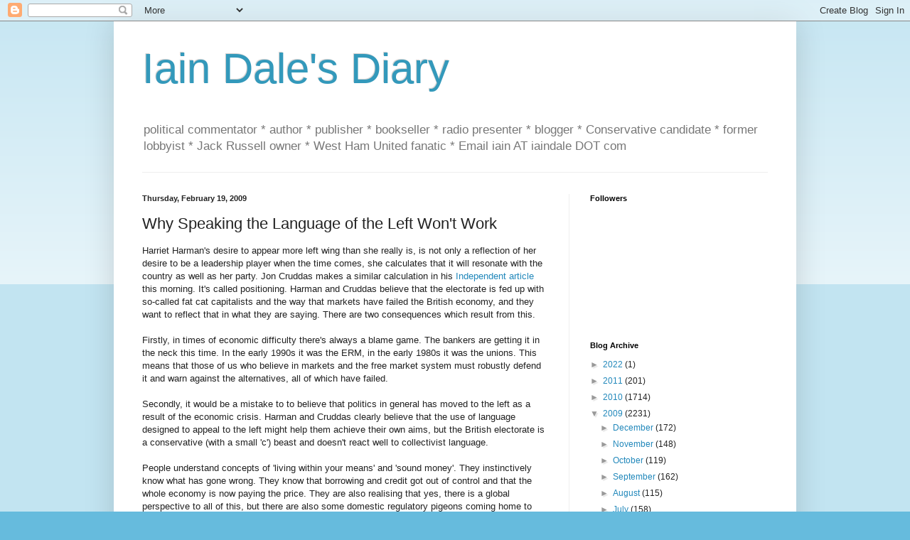

--- FILE ---
content_type: text/html; charset=UTF-8
request_url: https://iaindale.blogspot.com/2009/02/why-speaking-language-of-left-wont-work.html?showComment=1235049720000
body_size: 24812
content:
<!DOCTYPE html>
<html class='v2' dir='ltr' lang='en-GB'>
<head>
<link href='https://www.blogger.com/static/v1/widgets/335934321-css_bundle_v2.css' rel='stylesheet' type='text/css'/>
<meta content='width=1100' name='viewport'/>
<meta content='text/html; charset=UTF-8' http-equiv='Content-Type'/>
<meta content='blogger' name='generator'/>
<link href='https://iaindale.blogspot.com/favicon.ico' rel='icon' type='image/x-icon'/>
<link href='http://iaindale.blogspot.com/2009/02/why-speaking-language-of-left-wont-work.html' rel='canonical'/>
<link rel="alternate" type="application/atom+xml" title="Iain Dale&#39;s Diary - Atom" href="https://iaindale.blogspot.com/feeds/posts/default" />
<link rel="alternate" type="application/rss+xml" title="Iain Dale&#39;s Diary - RSS" href="https://iaindale.blogspot.com/feeds/posts/default?alt=rss" />
<link rel="service.post" type="application/atom+xml" title="Iain Dale&#39;s Diary - Atom" href="https://www.blogger.com/feeds/6214838/posts/default" />

<link rel="alternate" type="application/atom+xml" title="Iain Dale&#39;s Diary - Atom" href="https://iaindale.blogspot.com/feeds/205698543509355355/comments/default" />
<!--Can't find substitution for tag [blog.ieCssRetrofitLinks]-->
<meta content='http://iaindale.blogspot.com/2009/02/why-speaking-language-of-left-wont-work.html' property='og:url'/>
<meta content='Why Speaking the Language of the Left Won&#39;t Work' property='og:title'/>
<meta content='Harriet Harman&#39;s desire to appear more left wing than she really is, is not only a reflection of her desire to be a leadership player when t...' property='og:description'/>
<title>Iain Dale's Diary: Why Speaking the Language of the Left Won't Work</title>
<style id='page-skin-1' type='text/css'><!--
/*
-----------------------------------------------
Blogger Template Style
Name:     Simple
Designer: Blogger
URL:      www.blogger.com
----------------------------------------------- */
/* Content
----------------------------------------------- */
body {
font: normal normal 12px Arial, Tahoma, Helvetica, FreeSans, sans-serif;
color: #222222;
background: #66bbdd none repeat scroll top left;
padding: 0 40px 40px 40px;
}
html body .region-inner {
min-width: 0;
max-width: 100%;
width: auto;
}
h2 {
font-size: 22px;
}
a:link {
text-decoration:none;
color: #2288bb;
}
a:visited {
text-decoration:none;
color: #888888;
}
a:hover {
text-decoration:underline;
color: #33aaff;
}
.body-fauxcolumn-outer .fauxcolumn-inner {
background: transparent url(https://resources.blogblog.com/blogblog/data/1kt/simple/body_gradient_tile_light.png) repeat scroll top left;
_background-image: none;
}
.body-fauxcolumn-outer .cap-top {
position: absolute;
z-index: 1;
height: 400px;
width: 100%;
}
.body-fauxcolumn-outer .cap-top .cap-left {
width: 100%;
background: transparent url(https://resources.blogblog.com/blogblog/data/1kt/simple/gradients_light.png) repeat-x scroll top left;
_background-image: none;
}
.content-outer {
-moz-box-shadow: 0 0 40px rgba(0, 0, 0, .15);
-webkit-box-shadow: 0 0 5px rgba(0, 0, 0, .15);
-goog-ms-box-shadow: 0 0 10px #333333;
box-shadow: 0 0 40px rgba(0, 0, 0, .15);
margin-bottom: 1px;
}
.content-inner {
padding: 10px 10px;
}
.content-inner {
background-color: #ffffff;
}
/* Header
----------------------------------------------- */
.header-outer {
background: transparent none repeat-x scroll 0 -400px;
_background-image: none;
}
.Header h1 {
font: normal normal 60px Arial, Tahoma, Helvetica, FreeSans, sans-serif;
color: #3399bb;
text-shadow: -1px -1px 1px rgba(0, 0, 0, .2);
}
.Header h1 a {
color: #3399bb;
}
.Header .description {
font-size: 140%;
color: #777777;
}
.header-inner .Header .titlewrapper {
padding: 22px 30px;
}
.header-inner .Header .descriptionwrapper {
padding: 0 30px;
}
/* Tabs
----------------------------------------------- */
.tabs-inner .section:first-child {
border-top: 1px solid #eeeeee;
}
.tabs-inner .section:first-child ul {
margin-top: -1px;
border-top: 1px solid #eeeeee;
border-left: 0 solid #eeeeee;
border-right: 0 solid #eeeeee;
}
.tabs-inner .widget ul {
background: #f5f5f5 url(https://resources.blogblog.com/blogblog/data/1kt/simple/gradients_light.png) repeat-x scroll 0 -800px;
_background-image: none;
border-bottom: 1px solid #eeeeee;
margin-top: 0;
margin-left: -30px;
margin-right: -30px;
}
.tabs-inner .widget li a {
display: inline-block;
padding: .6em 1em;
font: normal normal 14px Arial, Tahoma, Helvetica, FreeSans, sans-serif;
color: #999999;
border-left: 1px solid #ffffff;
border-right: 1px solid #eeeeee;
}
.tabs-inner .widget li:first-child a {
border-left: none;
}
.tabs-inner .widget li.selected a, .tabs-inner .widget li a:hover {
color: #000000;
background-color: #eeeeee;
text-decoration: none;
}
/* Columns
----------------------------------------------- */
.main-outer {
border-top: 0 solid #eeeeee;
}
.fauxcolumn-left-outer .fauxcolumn-inner {
border-right: 1px solid #eeeeee;
}
.fauxcolumn-right-outer .fauxcolumn-inner {
border-left: 1px solid #eeeeee;
}
/* Headings
----------------------------------------------- */
div.widget > h2,
div.widget h2.title {
margin: 0 0 1em 0;
font: normal bold 11px Arial, Tahoma, Helvetica, FreeSans, sans-serif;
color: #000000;
}
/* Widgets
----------------------------------------------- */
.widget .zippy {
color: #999999;
text-shadow: 2px 2px 1px rgba(0, 0, 0, .1);
}
.widget .popular-posts ul {
list-style: none;
}
/* Posts
----------------------------------------------- */
h2.date-header {
font: normal bold 11px Arial, Tahoma, Helvetica, FreeSans, sans-serif;
}
.date-header span {
background-color: transparent;
color: #222222;
padding: inherit;
letter-spacing: inherit;
margin: inherit;
}
.main-inner {
padding-top: 30px;
padding-bottom: 30px;
}
.main-inner .column-center-inner {
padding: 0 15px;
}
.main-inner .column-center-inner .section {
margin: 0 15px;
}
.post {
margin: 0 0 25px 0;
}
h3.post-title, .comments h4 {
font: normal normal 22px Arial, Tahoma, Helvetica, FreeSans, sans-serif;
margin: .75em 0 0;
}
.post-body {
font-size: 110%;
line-height: 1.4;
position: relative;
}
.post-body img, .post-body .tr-caption-container, .Profile img, .Image img,
.BlogList .item-thumbnail img {
padding: 2px;
background: #ffffff;
border: 1px solid #eeeeee;
-moz-box-shadow: 1px 1px 5px rgba(0, 0, 0, .1);
-webkit-box-shadow: 1px 1px 5px rgba(0, 0, 0, .1);
box-shadow: 1px 1px 5px rgba(0, 0, 0, .1);
}
.post-body img, .post-body .tr-caption-container {
padding: 5px;
}
.post-body .tr-caption-container {
color: #222222;
}
.post-body .tr-caption-container img {
padding: 0;
background: transparent;
border: none;
-moz-box-shadow: 0 0 0 rgba(0, 0, 0, .1);
-webkit-box-shadow: 0 0 0 rgba(0, 0, 0, .1);
box-shadow: 0 0 0 rgba(0, 0, 0, .1);
}
.post-header {
margin: 0 0 1.5em;
line-height: 1.6;
font-size: 90%;
}
.post-footer {
margin: 20px -2px 0;
padding: 5px 10px;
color: #666666;
background-color: #f9f9f9;
border-bottom: 1px solid #eeeeee;
line-height: 1.6;
font-size: 90%;
}
#comments .comment-author {
padding-top: 1.5em;
border-top: 1px solid #eeeeee;
background-position: 0 1.5em;
}
#comments .comment-author:first-child {
padding-top: 0;
border-top: none;
}
.avatar-image-container {
margin: .2em 0 0;
}
#comments .avatar-image-container img {
border: 1px solid #eeeeee;
}
/* Comments
----------------------------------------------- */
.comments .comments-content .icon.blog-author {
background-repeat: no-repeat;
background-image: url([data-uri]);
}
.comments .comments-content .loadmore a {
border-top: 1px solid #999999;
border-bottom: 1px solid #999999;
}
.comments .comment-thread.inline-thread {
background-color: #f9f9f9;
}
.comments .continue {
border-top: 2px solid #999999;
}
/* Accents
---------------------------------------------- */
.section-columns td.columns-cell {
border-left: 1px solid #eeeeee;
}
.blog-pager {
background: transparent none no-repeat scroll top center;
}
.blog-pager-older-link, .home-link,
.blog-pager-newer-link {
background-color: #ffffff;
padding: 5px;
}
.footer-outer {
border-top: 0 dashed #bbbbbb;
}
/* Mobile
----------------------------------------------- */
body.mobile  {
background-size: auto;
}
.mobile .body-fauxcolumn-outer {
background: transparent none repeat scroll top left;
}
.mobile .body-fauxcolumn-outer .cap-top {
background-size: 100% auto;
}
.mobile .content-outer {
-webkit-box-shadow: 0 0 3px rgba(0, 0, 0, .15);
box-shadow: 0 0 3px rgba(0, 0, 0, .15);
}
.mobile .tabs-inner .widget ul {
margin-left: 0;
margin-right: 0;
}
.mobile .post {
margin: 0;
}
.mobile .main-inner .column-center-inner .section {
margin: 0;
}
.mobile .date-header span {
padding: 0.1em 10px;
margin: 0 -10px;
}
.mobile h3.post-title {
margin: 0;
}
.mobile .blog-pager {
background: transparent none no-repeat scroll top center;
}
.mobile .footer-outer {
border-top: none;
}
.mobile .main-inner, .mobile .footer-inner {
background-color: #ffffff;
}
.mobile-index-contents {
color: #222222;
}
.mobile-link-button {
background-color: #2288bb;
}
.mobile-link-button a:link, .mobile-link-button a:visited {
color: #ffffff;
}
.mobile .tabs-inner .section:first-child {
border-top: none;
}
.mobile .tabs-inner .PageList .widget-content {
background-color: #eeeeee;
color: #000000;
border-top: 1px solid #eeeeee;
border-bottom: 1px solid #eeeeee;
}
.mobile .tabs-inner .PageList .widget-content .pagelist-arrow {
border-left: 1px solid #eeeeee;
}

--></style>
<style id='template-skin-1' type='text/css'><!--
body {
min-width: 960px;
}
.content-outer, .content-fauxcolumn-outer, .region-inner {
min-width: 960px;
max-width: 960px;
_width: 960px;
}
.main-inner .columns {
padding-left: 0px;
padding-right: 310px;
}
.main-inner .fauxcolumn-center-outer {
left: 0px;
right: 310px;
/* IE6 does not respect left and right together */
_width: expression(this.parentNode.offsetWidth -
parseInt("0px") -
parseInt("310px") + 'px');
}
.main-inner .fauxcolumn-left-outer {
width: 0px;
}
.main-inner .fauxcolumn-right-outer {
width: 310px;
}
.main-inner .column-left-outer {
width: 0px;
right: 100%;
margin-left: -0px;
}
.main-inner .column-right-outer {
width: 310px;
margin-right: -310px;
}
#layout {
min-width: 0;
}
#layout .content-outer {
min-width: 0;
width: 800px;
}
#layout .region-inner {
min-width: 0;
width: auto;
}
body#layout div.add_widget {
padding: 8px;
}
body#layout div.add_widget a {
margin-left: 32px;
}
--></style>
<link href='https://www.blogger.com/dyn-css/authorization.css?targetBlogID=6214838&amp;zx=3e15d1d5-a4f1-4a21-bb5e-fc93ca6bbb13' media='none' onload='if(media!=&#39;all&#39;)media=&#39;all&#39;' rel='stylesheet'/><noscript><link href='https://www.blogger.com/dyn-css/authorization.css?targetBlogID=6214838&amp;zx=3e15d1d5-a4f1-4a21-bb5e-fc93ca6bbb13' rel='stylesheet'/></noscript>
<meta name='google-adsense-platform-account' content='ca-host-pub-1556223355139109'/>
<meta name='google-adsense-platform-domain' content='blogspot.com'/>

</head>
<body class='loading'>
<div class='navbar section' id='navbar' name='Navbar'><div class='widget Navbar' data-version='1' id='Navbar1'><script type="text/javascript">
    function setAttributeOnload(object, attribute, val) {
      if(window.addEventListener) {
        window.addEventListener('load',
          function(){ object[attribute] = val; }, false);
      } else {
        window.attachEvent('onload', function(){ object[attribute] = val; });
      }
    }
  </script>
<div id="navbar-iframe-container"></div>
<script type="text/javascript" src="https://apis.google.com/js/platform.js"></script>
<script type="text/javascript">
      gapi.load("gapi.iframes:gapi.iframes.style.bubble", function() {
        if (gapi.iframes && gapi.iframes.getContext) {
          gapi.iframes.getContext().openChild({
              url: 'https://www.blogger.com/navbar/6214838?po\x3d205698543509355355\x26origin\x3dhttps://iaindale.blogspot.com',
              where: document.getElementById("navbar-iframe-container"),
              id: "navbar-iframe"
          });
        }
      });
    </script><script type="text/javascript">
(function() {
var script = document.createElement('script');
script.type = 'text/javascript';
script.src = '//pagead2.googlesyndication.com/pagead/js/google_top_exp.js';
var head = document.getElementsByTagName('head')[0];
if (head) {
head.appendChild(script);
}})();
</script>
</div></div>
<div class='body-fauxcolumns'>
<div class='fauxcolumn-outer body-fauxcolumn-outer'>
<div class='cap-top'>
<div class='cap-left'></div>
<div class='cap-right'></div>
</div>
<div class='fauxborder-left'>
<div class='fauxborder-right'></div>
<div class='fauxcolumn-inner'>
</div>
</div>
<div class='cap-bottom'>
<div class='cap-left'></div>
<div class='cap-right'></div>
</div>
</div>
</div>
<div class='content'>
<div class='content-fauxcolumns'>
<div class='fauxcolumn-outer content-fauxcolumn-outer'>
<div class='cap-top'>
<div class='cap-left'></div>
<div class='cap-right'></div>
</div>
<div class='fauxborder-left'>
<div class='fauxborder-right'></div>
<div class='fauxcolumn-inner'>
</div>
</div>
<div class='cap-bottom'>
<div class='cap-left'></div>
<div class='cap-right'></div>
</div>
</div>
</div>
<div class='content-outer'>
<div class='content-cap-top cap-top'>
<div class='cap-left'></div>
<div class='cap-right'></div>
</div>
<div class='fauxborder-left content-fauxborder-left'>
<div class='fauxborder-right content-fauxborder-right'></div>
<div class='content-inner'>
<header>
<div class='header-outer'>
<div class='header-cap-top cap-top'>
<div class='cap-left'></div>
<div class='cap-right'></div>
</div>
<div class='fauxborder-left header-fauxborder-left'>
<div class='fauxborder-right header-fauxborder-right'></div>
<div class='region-inner header-inner'>
<div class='header section' id='header' name='Header'><div class='widget Header' data-version='1' id='Header1'>
<div id='header-inner'>
<div class='titlewrapper'>
<h1 class='title'>
<a href='https://iaindale.blogspot.com/'>
Iain Dale's Diary
</a>
</h1>
</div>
<div class='descriptionwrapper'>
<p class='description'><span>political commentator * author * publisher * bookseller * radio presenter * blogger * Conservative candidate *  former lobbyist * Jack Russell owner * West Ham United fanatic *  Email iain AT iaindale DOT com</span></p>
</div>
</div>
</div></div>
</div>
</div>
<div class='header-cap-bottom cap-bottom'>
<div class='cap-left'></div>
<div class='cap-right'></div>
</div>
</div>
</header>
<div class='tabs-outer'>
<div class='tabs-cap-top cap-top'>
<div class='cap-left'></div>
<div class='cap-right'></div>
</div>
<div class='fauxborder-left tabs-fauxborder-left'>
<div class='fauxborder-right tabs-fauxborder-right'></div>
<div class='region-inner tabs-inner'>
<div class='tabs no-items section' id='crosscol' name='Cross-column'></div>
<div class='tabs no-items section' id='crosscol-overflow' name='Cross-Column 2'></div>
</div>
</div>
<div class='tabs-cap-bottom cap-bottom'>
<div class='cap-left'></div>
<div class='cap-right'></div>
</div>
</div>
<div class='main-outer'>
<div class='main-cap-top cap-top'>
<div class='cap-left'></div>
<div class='cap-right'></div>
</div>
<div class='fauxborder-left main-fauxborder-left'>
<div class='fauxborder-right main-fauxborder-right'></div>
<div class='region-inner main-inner'>
<div class='columns fauxcolumns'>
<div class='fauxcolumn-outer fauxcolumn-center-outer'>
<div class='cap-top'>
<div class='cap-left'></div>
<div class='cap-right'></div>
</div>
<div class='fauxborder-left'>
<div class='fauxborder-right'></div>
<div class='fauxcolumn-inner'>
</div>
</div>
<div class='cap-bottom'>
<div class='cap-left'></div>
<div class='cap-right'></div>
</div>
</div>
<div class='fauxcolumn-outer fauxcolumn-left-outer'>
<div class='cap-top'>
<div class='cap-left'></div>
<div class='cap-right'></div>
</div>
<div class='fauxborder-left'>
<div class='fauxborder-right'></div>
<div class='fauxcolumn-inner'>
</div>
</div>
<div class='cap-bottom'>
<div class='cap-left'></div>
<div class='cap-right'></div>
</div>
</div>
<div class='fauxcolumn-outer fauxcolumn-right-outer'>
<div class='cap-top'>
<div class='cap-left'></div>
<div class='cap-right'></div>
</div>
<div class='fauxborder-left'>
<div class='fauxborder-right'></div>
<div class='fauxcolumn-inner'>
</div>
</div>
<div class='cap-bottom'>
<div class='cap-left'></div>
<div class='cap-right'></div>
</div>
</div>
<!-- corrects IE6 width calculation -->
<div class='columns-inner'>
<div class='column-center-outer'>
<div class='column-center-inner'>
<div class='main section' id='main' name='Main'><div class='widget Blog' data-version='1' id='Blog1'>
<div class='blog-posts hfeed'>

          <div class="date-outer">
        
<h2 class='date-header'><span>Thursday, February 19, 2009</span></h2>

          <div class="date-posts">
        
<div class='post-outer'>
<div class='post hentry uncustomized-post-template' itemprop='blogPost' itemscope='itemscope' itemtype='http://schema.org/BlogPosting'>
<meta content='6214838' itemprop='blogId'/>
<meta content='205698543509355355' itemprop='postId'/>
<a name='205698543509355355'></a>
<h3 class='post-title entry-title' itemprop='name'>
Why Speaking the Language of the Left Won't Work
</h3>
<div class='post-header'>
<div class='post-header-line-1'></div>
</div>
<div class='post-body entry-content' id='post-body-205698543509355355' itemprop='description articleBody'>
Harriet Harman's desire to appear more left wing than she really is, is not only a reflection of her desire to be a leadership player when the time comes, she calculates that it will resonate with the country as well as her party. Jon Cruddas makes a similar calculation in his <a href="http://www.independent.co.uk/opinion/commentators/jon-cruddas-stop-these-rogue-elements-rampaging-on-the-labour-right-1625822.html">Independent article</a> this morning. It's called positioning. Harman and Cruddas believe that the electorate is fed up with so-called fat cat capitalists and the way that markets have failed the British economy, and they want to reflect that in what they are saying. There are two consequences which result from this.<br /><br />Firstly, in times of economic difficulty there's always a blame game. The bankers are getting it in the neck this time. In the early 1990s it was the ERM, in the early 1980s it was the unions. This means that those of us who believe in markets and the free market system must robustly defend it and warn against the alternatives, all of which have failed.<br /><br />Secondly, it would be a mistake to to believe that politics in general has moved to the left as a result of the economic crisis. Harman and Cruddas clearly believe that the use of language designed to appeal to the left might help them achieve their own aims, but the British electorate is a conservative (with a small 'c') beast and doesn't react well to collectivist language.<br /><br />People understand concepts of 'living within your means' and 'sound money'. They instinctively know what has gone wrong. They know that borrowing and credit got out of control and that the whole economy is now paying the price. They are also realising that yes, there is a global perspective to all of this, but there are also some domestic regulatory pigeons coming home to roost.<br /><br />The politicians who will emerge from this crisis with their reputations enhanced are not those who speak the language of the collectivist left - they are the ones who sound as if they have some ideas about how to rebuild our shattered economic confidence and make a new market system work effectively for everyone.
<div style='clear: both;'></div>
</div>
<div class='post-footer'>
<div class='post-footer-line post-footer-line-1'>
<span class='post-author vcard'>
Posted by
<span class='fn' itemprop='author' itemscope='itemscope' itemtype='http://schema.org/Person'>
<meta content='https://www.blogger.com/profile/03270146219458384372' itemprop='url'/>
<a class='g-profile' href='https://www.blogger.com/profile/03270146219458384372' rel='author' title='author profile'>
<span itemprop='name'>Iain Dale</span>
</a>
</span>
</span>
<span class='post-timestamp'>
at
<meta content='http://iaindale.blogspot.com/2009/02/why-speaking-language-of-left-wont-work.html' itemprop='url'/>
<a class='timestamp-link' href='https://iaindale.blogspot.com/2009/02/why-speaking-language-of-left-wont-work.html' rel='bookmark' title='permanent link'><abbr class='published' itemprop='datePublished' title='2009-02-19T12:12:00Z'>12:12 pm</abbr></a>
</span>
<span class='post-comment-link'>
</span>
<span class='post-icons'>
<span class='item-action'>
<a href='https://www.blogger.com/email-post/6214838/205698543509355355' title='Email Post'>
<img alt='' class='icon-action' height='13' src='https://resources.blogblog.com/img/icon18_email.gif' width='18'/>
</a>
</span>
<span class='item-control blog-admin pid-1564763678'>
<a href='https://www.blogger.com/post-edit.g?blogID=6214838&postID=205698543509355355&from=pencil' title='Edit Post'>
<img alt='' class='icon-action' height='18' src='https://resources.blogblog.com/img/icon18_edit_allbkg.gif' width='18'/>
</a>
</span>
</span>
<div class='post-share-buttons goog-inline-block'>
<a class='goog-inline-block share-button sb-email' href='https://www.blogger.com/share-post.g?blogID=6214838&postID=205698543509355355&target=email' target='_blank' title='Email This'><span class='share-button-link-text'>Email This</span></a><a class='goog-inline-block share-button sb-blog' href='https://www.blogger.com/share-post.g?blogID=6214838&postID=205698543509355355&target=blog' onclick='window.open(this.href, "_blank", "height=270,width=475"); return false;' target='_blank' title='BlogThis!'><span class='share-button-link-text'>BlogThis!</span></a><a class='goog-inline-block share-button sb-twitter' href='https://www.blogger.com/share-post.g?blogID=6214838&postID=205698543509355355&target=twitter' target='_blank' title='Share to X'><span class='share-button-link-text'>Share to X</span></a><a class='goog-inline-block share-button sb-facebook' href='https://www.blogger.com/share-post.g?blogID=6214838&postID=205698543509355355&target=facebook' onclick='window.open(this.href, "_blank", "height=430,width=640"); return false;' target='_blank' title='Share to Facebook'><span class='share-button-link-text'>Share to Facebook</span></a><a class='goog-inline-block share-button sb-pinterest' href='https://www.blogger.com/share-post.g?blogID=6214838&postID=205698543509355355&target=pinterest' target='_blank' title='Share to Pinterest'><span class='share-button-link-text'>Share to Pinterest</span></a>
</div>
</div>
<div class='post-footer-line post-footer-line-2'>
<span class='post-labels'>
</span>
</div>
<div class='post-footer-line post-footer-line-3'>
<span class='post-location'>
</span>
</div>
</div>
</div>
<div class='comments' id='comments'>
<a name='comments'></a>
<h4>19 comments:</h4>
<div id='Blog1_comments-block-wrapper'>
<dl class='avatar-comment-indent' id='comments-block'>
<dt class='comment-author ' id='c280644410606978280'>
<a name='c280644410606978280'></a>
<div class="avatar-image-container avatar-stock"><span dir="ltr"><a href="https://www.blogger.com/profile/14778890471547456396" target="" rel="nofollow" onclick="" class="avatar-hovercard" id="av-280644410606978280-14778890471547456396"><img src="//www.blogger.com/img/blogger_logo_round_35.png" width="35" height="35" alt="" title="Victor, NW Kent">

</a></span></div>
<a href='https://www.blogger.com/profile/14778890471547456396' rel='nofollow'>Victor, NW Kent</a>
said...
</dt>
<dd class='comment-body' id='Blog1_cmt-280644410606978280'>
<p>
The new politics must be pragmatism, not any ideology.<BR/>All ideological methods of government have been shown to fail. We now need a government that identifies priorities and works out rational solutions based on speed, cost and durability.
</p>
</dd>
<dd class='comment-footer'>
<span class='comment-timestamp'>
<a href='https://iaindale.blogspot.com/2009/02/why-speaking-language-of-left-wont-work.html?showComment=1235046120000#c280644410606978280' title='comment permalink'>
February 19, 2009 12:22 pm
</a>
<span class='item-control blog-admin pid-1125975446'>
<a class='comment-delete' href='https://www.blogger.com/comment/delete/6214838/280644410606978280' title='Delete Comment'>
<img src='https://resources.blogblog.com/img/icon_delete13.gif'/>
</a>
</span>
</span>
</dd>
<dt class='comment-author ' id='c3024323099281678672'>
<a name='c3024323099281678672'></a>
<div class="avatar-image-container avatar-stock"><span dir="ltr"><a href="https://www.blogger.com/profile/00791961503315586243" target="" rel="nofollow" onclick="" class="avatar-hovercard" id="av-3024323099281678672-00791961503315586243"><img src="//www.blogger.com/img/blogger_logo_round_35.png" width="35" height="35" alt="" title="TheBoilingFrog">

</a></span></div>
<a href='https://www.blogger.com/profile/00791961503315586243' rel='nofollow'>TheBoilingFrog</a>
said...
</dt>
<dd class='comment-body' id='Blog1_cmt-3024323099281678672'>
<p>
HH can position herself all she likes and while it may do her good in the party, fortunately, as Brown has found out, there's always the pesky British public to contend with. <BR/><BR/>While they may be rather annoyed with bankers,  I calculate that if HH ever faced a General Election as Labour leader she would be told where to get off in no uncertain terms, regardless of what anti-banker language she used.<BR/><BR/>Good to see the leadership speculation start again in earnest, though
</p>
</dd>
<dd class='comment-footer'>
<span class='comment-timestamp'>
<a href='https://iaindale.blogspot.com/2009/02/why-speaking-language-of-left-wont-work.html?showComment=1235046180000#c3024323099281678672' title='comment permalink'>
February 19, 2009 12:23 pm
</a>
<span class='item-control blog-admin pid-522622633'>
<a class='comment-delete' href='https://www.blogger.com/comment/delete/6214838/3024323099281678672' title='Delete Comment'>
<img src='https://resources.blogblog.com/img/icon_delete13.gif'/>
</a>
</span>
</span>
</dd>
<dt class='comment-author ' id='c2050662388447962801'>
<a name='c2050662388447962801'></a>
<div class="avatar-image-container vcard"><span dir="ltr"><a href="https://www.blogger.com/profile/16526211029550723258" target="" rel="nofollow" onclick="" class="avatar-hovercard" id="av-2050662388447962801-16526211029550723258"><img src="https://resources.blogblog.com/img/blank.gif" width="35" height="35" class="delayLoad" style="display: none;" longdesc="//blogger.googleusercontent.com/img/b/R29vZ2xl/AVvXsEihiFvQnRGALmmq59jbgGjqa7uI9V6QCRpJyu1PBHsPzZH_juihXEm28-ROokuzR5cdjjOE224N9FoX3vqIhVNSwXanMH6rGzxnuwcmbJ8eIeU2Nx5uLRKAlQPV6q4tAA/s45-c/DSC01421.JPG" alt="" title="Matthew">

<noscript><img src="//blogger.googleusercontent.com/img/b/R29vZ2xl/AVvXsEihiFvQnRGALmmq59jbgGjqa7uI9V6QCRpJyu1PBHsPzZH_juihXEm28-ROokuzR5cdjjOE224N9FoX3vqIhVNSwXanMH6rGzxnuwcmbJ8eIeU2Nx5uLRKAlQPV6q4tAA/s45-c/DSC01421.JPG" width="35" height="35" class="photo" alt=""></noscript></a></span></div>
<a href='https://www.blogger.com/profile/16526211029550723258' rel='nofollow'>Matthew</a>
said...
</dt>
<dd class='comment-body' id='Blog1_cmt-2050662388447962801'>
<p>
Of course, language like "living within your means" and "sound money" is political positioning too.<BR/><BR/>You're right that this language is more resonant than Harriet Harman's leftist claptrap.<BR/><BR/>But it doesn't provide a routemap out of the economic crisis. Indeed, this mindset would make the recession far worse.<BR/><BR/>Such language performs a purely political function. It makes the Tories look responsible, while pinning responsibility for the crisis on Labour. So just who is playing the blame game?
</p>
</dd>
<dd class='comment-footer'>
<span class='comment-timestamp'>
<a href='https://iaindale.blogspot.com/2009/02/why-speaking-language-of-left-wont-work.html?showComment=1235047380000#c2050662388447962801' title='comment permalink'>
February 19, 2009 12:43 pm
</a>
<span class='item-control blog-admin pid-1627060126'>
<a class='comment-delete' href='https://www.blogger.com/comment/delete/6214838/2050662388447962801' title='Delete Comment'>
<img src='https://resources.blogblog.com/img/icon_delete13.gif'/>
</a>
</span>
</span>
</dd>
<dt class='comment-author ' id='c2024118866908206265'>
<a name='c2024118866908206265'></a>
<div class="avatar-image-container avatar-stock"><span dir="ltr"><img src="//resources.blogblog.com/img/blank.gif" width="35" height="35" alt="" title="Anonymous">

</span></div>
Anonymous
said...
</dt>
<dd class='comment-body' id='Blog1_cmt-2024118866908206265'>
<p>
Harriet and John are concerned with taking control of the labour prty, not of the country
</p>
</dd>
<dd class='comment-footer'>
<span class='comment-timestamp'>
<a href='https://iaindale.blogspot.com/2009/02/why-speaking-language-of-left-wont-work.html?showComment=1235047980000#c2024118866908206265' title='comment permalink'>
February 19, 2009 12:53 pm
</a>
<span class='item-control blog-admin pid-215133435'>
<a class='comment-delete' href='https://www.blogger.com/comment/delete/6214838/2024118866908206265' title='Delete Comment'>
<img src='https://resources.blogblog.com/img/icon_delete13.gif'/>
</a>
</span>
</span>
</dd>
<dt class='comment-author ' id='c5625071816014530868'>
<a name='c5625071816014530868'></a>
<div class="avatar-image-container vcard"><span dir="ltr"><a href="https://www.blogger.com/profile/10164491045068093627" target="" rel="nofollow" onclick="" class="avatar-hovercard" id="av-5625071816014530868-10164491045068093627"><img src="https://resources.blogblog.com/img/blank.gif" width="35" height="35" class="delayLoad" style="display: none;" longdesc="//blogger.googleusercontent.com/img/b/R29vZ2xl/AVvXsEgUdsi71sKiiS0MeZrMLZGuMCLlYYtlU65bRhT0W5HC2tRUcmCZsfshuUM2V5nOCtcyvQPqIA-gbPtUwx1VN-x21rMqqaFRGPA6xDz8PynD4M30NuIHslF5dEUG3S4Qk7A/s45-c/3006348192_c1dc6b3708_s.jpg" alt="" title="Old Holborn">

<noscript><img src="//blogger.googleusercontent.com/img/b/R29vZ2xl/AVvXsEgUdsi71sKiiS0MeZrMLZGuMCLlYYtlU65bRhT0W5HC2tRUcmCZsfshuUM2V5nOCtcyvQPqIA-gbPtUwx1VN-x21rMqqaFRGPA6xDz8PynD4M30NuIHslF5dEUG3S4Qk7A/s45-c/3006348192_c1dc6b3708_s.jpg" width="35" height="35" class="photo" alt=""></noscript></a></span></div>
<a href='https://www.blogger.com/profile/10164491045068093627' rel='nofollow'>Old Holborn</a>
said...
</dt>
<dd class='comment-body' id='Blog1_cmt-5625071816014530868'>
<p>
Police complain at having CCTV in the Police canteen<BR/><BR/><A HREF="http://bastardoldholborn.blogspot.com/2009/02/watching-defectives-filth-at-work.html" REL="nofollow"> The Irony </A>
</p>
</dd>
<dd class='comment-footer'>
<span class='comment-timestamp'>
<a href='https://iaindale.blogspot.com/2009/02/why-speaking-language-of-left-wont-work.html?showComment=1235048220000#c5625071816014530868' title='comment permalink'>
February 19, 2009 12:57 pm
</a>
<span class='item-control blog-admin pid-1972614755'>
<a class='comment-delete' href='https://www.blogger.com/comment/delete/6214838/5625071816014530868' title='Delete Comment'>
<img src='https://resources.blogblog.com/img/icon_delete13.gif'/>
</a>
</span>
</span>
</dd>
<dt class='comment-author ' id='c5140057094725273537'>
<a name='c5140057094725273537'></a>
<div class="avatar-image-container avatar-stock"><span dir="ltr"><a href="https://www.blogger.com/profile/04852867933348403214" target="" rel="nofollow" onclick="" class="avatar-hovercard" id="av-5140057094725273537-04852867933348403214"><img src="//www.blogger.com/img/blogger_logo_round_35.png" width="35" height="35" alt="" title="Cynic">

</a></span></div>
<a href='https://www.blogger.com/profile/04852867933348403214' rel='nofollow'>Cynic</a>
said...
</dt>
<dd class='comment-body' id='Blog1_cmt-5140057094725273537'>
<p>
This is about short term opportunism. The aim is personal advancement - but only from the highest of ideals of course. I have no doubt that Harriet sees herself as a new Thatcher - not that she would ever admit that - oh no. But the parallels are there.
</p>
</dd>
<dd class='comment-footer'>
<span class='comment-timestamp'>
<a href='https://iaindale.blogspot.com/2009/02/why-speaking-language-of-left-wont-work.html?showComment=1235048220001#c5140057094725273537' title='comment permalink'>
February 19, 2009 12:57 pm
</a>
<span class='item-control blog-admin pid-2002993648'>
<a class='comment-delete' href='https://www.blogger.com/comment/delete/6214838/5140057094725273537' title='Delete Comment'>
<img src='https://resources.blogblog.com/img/icon_delete13.gif'/>
</a>
</span>
</span>
</dd>
<dt class='comment-author ' id='c6210815646527278079'>
<a name='c6210815646527278079'></a>
<div class="avatar-image-container vcard"><span dir="ltr"><a href="https://www.blogger.com/profile/11922161971821380803" target="" rel="nofollow" onclick="" class="avatar-hovercard" id="av-6210815646527278079-11922161971821380803"><img src="https://resources.blogblog.com/img/blank.gif" width="35" height="35" class="delayLoad" style="display: none;" longdesc="//blogger.googleusercontent.com/img/b/R29vZ2xl/AVvXsEhY_lldKx4b5Owb_IytnEXEjGrQ5mALMe3FXbh5zk72QRT9kdQw06kK6IWZRdgHfyZ49Ej0uZW55-eHzBOulMH8FR5rP0oDYhIHJWKrcXnzLLE2SVUS4gtX9Fs1R5w4ISE/s45-c/2_cbestx.JPG" alt="" title="Newmania">

<noscript><img src="//blogger.googleusercontent.com/img/b/R29vZ2xl/AVvXsEhY_lldKx4b5Owb_IytnEXEjGrQ5mALMe3FXbh5zk72QRT9kdQw06kK6IWZRdgHfyZ49Ej0uZW55-eHzBOulMH8FR5rP0oDYhIHJWKrcXnzLLE2SVUS4gtX9Fs1R5w4ISE/s45-c/2_cbestx.JPG" width="35" height="35" class="photo" alt=""></noscript></a></span></div>
<a href='https://www.blogger.com/profile/11922161971821380803' rel='nofollow'>Newmania</a>
said...
</dt>
<dd class='comment-body' id='Blog1_cmt-6210815646527278079'>
<p>
Reading a collection of essays by published by the Bow group  about  reversing Conservative decline just prior to Cameron` election I notice interesting parallels  with Labour&#8217;s current state of denial . They identified what I call  the Cinderella syndrome .( If you really knew me , you would love me ...)<BR/>The denial is perhaps forgivable .The Conservative Party went back to basics  with immigration and super-bugs .They  flat lined in their safety zone for about nine years   .New Labour also  have  better excuses .Nonetheless  an amnesia to set in about the extent of their unpopularity before the economy imploded .<BR/>These are the ingredients for  Labour`s   humble pie <BR/>1  They are far to the left of the British people  <BR/>2 If and when the economy recovers they  will  not <BR/>( Iain has instinctively grasped this I think )<BR/>This is such a nasty tasting medicine that there is an  &#8220;I`ll show you&#8221; stage to be suffered  and this is what we are seeing as the left gather their forces around Harman  .<BR/><BR/>The Bow group contributors sifted the polls and  prescribed  the   antidote. Cameron persuaded the Party to eat it .In fact both Liberals and Conservatives have been undergoing an ideological renewal  for this purpose  .<BR/>Cameron  found resources in Conservative tradition to make the new direction seem ~&#8221;Conservative &#8220; .He emphasised the quietists , moderate , conserving side of the Party , the suspicion of dogma and much more to balance Thatcherite free-marketeers . Clegg and ambitious Liberals reached back to 19th century Gladstonian models with success .<BR/><BR/><BR/>AS a Conservative I greatly hope the forces of the left take Labour further down the back to basics   road . Should Harman be the figurehead that would be birthday and Christmas
</p>
</dd>
<dd class='comment-footer'>
<span class='comment-timestamp'>
<a href='https://iaindale.blogspot.com/2009/02/why-speaking-language-of-left-wont-work.html?showComment=1235049660000#c6210815646527278079' title='comment permalink'>
February 19, 2009 1:21 pm
</a>
<span class='item-control blog-admin pid-372636779'>
<a class='comment-delete' href='https://www.blogger.com/comment/delete/6214838/6210815646527278079' title='Delete Comment'>
<img src='https://resources.blogblog.com/img/icon_delete13.gif'/>
</a>
</span>
</span>
</dd>
<dt class='comment-author ' id='c3795569277093963196'>
<a name='c3795569277093963196'></a>
<div class="avatar-image-container vcard"><span dir="ltr"><a href="https://www.blogger.com/profile/16949877777934292635" target="" rel="nofollow" onclick="" class="avatar-hovercard" id="av-3795569277093963196-16949877777934292635"><img src="https://resources.blogblog.com/img/blank.gif" width="35" height="35" class="delayLoad" style="display: none;" longdesc="//blogger.googleusercontent.com/img/b/R29vZ2xl/AVvXsEiIRDkdcUq3QFFCZh54AdjtT3JhyFq_io15NBxEVfnhEzox2JBxUGgw9dphPEcgmGtAlKl3yiTQFUtj-OOndbib3fTzbPJpyBVvZllrNeFHp14rlulXCS7ZsY8a49mPWaM/s45-c/head_up_arse.jpg" alt="" title="Colin">

<noscript><img src="//blogger.googleusercontent.com/img/b/R29vZ2xl/AVvXsEiIRDkdcUq3QFFCZh54AdjtT3JhyFq_io15NBxEVfnhEzox2JBxUGgw9dphPEcgmGtAlKl3yiTQFUtj-OOndbib3fTzbPJpyBVvZllrNeFHp14rlulXCS7ZsY8a49mPWaM/s45-c/head_up_arse.jpg" width="35" height="35" class="photo" alt=""></noscript></a></span></div>
<a href='https://www.blogger.com/profile/16949877777934292635' rel='nofollow'>Colin</a>
said...
</dt>
<dd class='comment-body' id='Blog1_cmt-3795569277093963196'>
<p>
People are in the process of figuring out that giving a bunch of unreconstructed left wing student union level politicians, control of fiscal policy and complex capital markets was a disaster waiting to happen.<BR/><BR/>We've had all the left wing crap we can handle in the UK to last us several lifetimes. Which, incidentally is how long it will take to recover from this dark age; that started in 1997.<BR/><BR/>Harman, Harperson or just Har? Don't make me piss myself laughing.<BR/><BR/>Two words:<BR/><BR/><BR/>John Denham...
</p>
</dd>
<dd class='comment-footer'>
<span class='comment-timestamp'>
<a href='https://iaindale.blogspot.com/2009/02/why-speaking-language-of-left-wont-work.html?showComment=1235049720000#c3795569277093963196' title='comment permalink'>
February 19, 2009 1:22 pm
</a>
<span class='item-control blog-admin pid-1597973042'>
<a class='comment-delete' href='https://www.blogger.com/comment/delete/6214838/3795569277093963196' title='Delete Comment'>
<img src='https://resources.blogblog.com/img/icon_delete13.gif'/>
</a>
</span>
</span>
</dd>
<dt class='comment-author ' id='c3473012262346694710'>
<a name='c3473012262346694710'></a>
<div class="avatar-image-container avatar-stock"><span dir="ltr"><img src="//resources.blogblog.com/img/blank.gif" width="35" height="35" alt="" title="Anonymous">

</span></div>
Anonymous
said...
</dt>
<dd class='comment-body' id='Blog1_cmt-3473012262346694710'>
<p>
'The politicians who will emerge from this crisis with their reputations enhanced are not those who speak the language of the collectivist left---'<BR/><BR/>for a fine example of the 'language of the left' i refer to the interview with angela eagle on the world at one today (19th feb) and defy anyone to understand what on earth seh was on about other than ' it wasn't us guv'
</p>
</dd>
<dd class='comment-footer'>
<span class='comment-timestamp'>
<a href='https://iaindale.blogspot.com/2009/02/why-speaking-language-of-left-wont-work.html?showComment=1235050320000#c3473012262346694710' title='comment permalink'>
February 19, 2009 1:32 pm
</a>
<span class='item-control blog-admin pid-215133435'>
<a class='comment-delete' href='https://www.blogger.com/comment/delete/6214838/3473012262346694710' title='Delete Comment'>
<img src='https://resources.blogblog.com/img/icon_delete13.gif'/>
</a>
</span>
</span>
</dd>
<dt class='comment-author ' id='c5985599113263455273'>
<a name='c5985599113263455273'></a>
<div class="avatar-image-container avatar-stock"><span dir="ltr"><img src="//resources.blogblog.com/img/blank.gif" width="35" height="35" alt="" title="Anonymous">

</span></div>
Anonymous
said...
</dt>
<dd class='comment-body' id='Blog1_cmt-5985599113263455273'>
<p>
Victor - I have not noticed much ideology over the last 12 years.
</p>
</dd>
<dd class='comment-footer'>
<span class='comment-timestamp'>
<a href='https://iaindale.blogspot.com/2009/02/why-speaking-language-of-left-wont-work.html?showComment=1235050560000#c5985599113263455273' title='comment permalink'>
February 19, 2009 1:36 pm
</a>
<span class='item-control blog-admin pid-215133435'>
<a class='comment-delete' href='https://www.blogger.com/comment/delete/6214838/5985599113263455273' title='Delete Comment'>
<img src='https://resources.blogblog.com/img/icon_delete13.gif'/>
</a>
</span>
</span>
</dd>
<dt class='comment-author ' id='c3624716885456601343'>
<a name='c3624716885456601343'></a>
<div class="avatar-image-container avatar-stock"><span dir="ltr"><a href="https://www.blogger.com/profile/07269033958151012528" target="" rel="nofollow" onclick="" class="avatar-hovercard" id="av-3624716885456601343-07269033958151012528"><img src="//www.blogger.com/img/blogger_logo_round_35.png" width="35" height="35" alt="" title="Summer">

</a></span></div>
<a href='https://www.blogger.com/profile/07269033958151012528' rel='nofollow'>Summer</a>
said...
</dt>
<dd class='comment-body' id='Blog1_cmt-3624716885456601343'>
<p>
A great story doing the rounds today and worth sharing. <BR/><BR/>Apologies for the length.  I've no idea who the author is,  but well done to them. <BR/><BR/>A STORY <BR/><BR/>REST OF THE WORLD VERSION:<BR/> <BR/> The squirrel works hard in the withering heat all summer long, building<BR/> and improving his house and laying up supplies for the winter.<BR/> <BR/> The grasshopper thinks he's a fool, and laughs and dances and plays the<BR/> summer away. Come winter, the squirrel is warm and well fed.<BR/> <BR/> The shivering grasshopper has no food or shelter, so he dies out in the<BR/> cold.<BR/> <BR/> THE END<BR/> <BR/> ------------------------------------------------------------------------<BR/> <BR/> THE U.K. VERSION:<BR/> <BR/> The squirrel works hard in the withering heat all summer long, building<BR/> his house and laying up supplies for the winter.<BR/> <BR/> The grasshopper thinks he's a fool, and laughs and dances and plays the<BR/> summer away.<BR/> <BR/> Come winter, the squirrel is warm and well fed.<BR/> <BR/> A social worker finds the shivering grasshopper, calls a press<BR/> conference and demands to know why the squirrel should be allowed to be<BR/> warm and well fed while others less fortunate, like the grasshopper, are<BR/> cold and starving.<BR/> <BR/> The BBC shows up to provide live coverage of the shivering grasshopper;<BR/> with cuts to a video of the squirrel in his comfortable warm home with a<BR/> table laden with food.<BR/> <BR/> The British press info rm people that they should be ashamed that in a<BR/> country of such wealth, this poor grasshopper is allowed to suffer so,<BR/> while others have plenty.<BR/> <BR/> The Labour Party, Greenpeace, Animal Rights and The Grasshopper Council<BR/> of GB demonstrate in front of the squirrel's house.<BR/> <BR/> The BBC, interrupting a cultural festival special from Notting Hill with<BR/> breaking news, broadcasts a multi-cultural choir singing 'We shall<BR/> overcome'.<BR/> <BR/> Ken Livingstone rants in an interview with Trevor McDonald that the<BR/> squirrel got rich off the backs of grasshoppers, and calls for an<BR/> immediate tax hike on the squirrel to make him pay his 'fair share' and<BR/> increases the charge for squirrels to enter inner London .<BR/> <BR/> In response to pressure from the media, the Government drafts the<BR/> Economic Equity and Grasshopper anti Discrimination Act, retroactive to<BR/> the beginning of the summer.<BR/> <BR/> The squirrel's taxes are reassessed.<BR/> <BR/> He is taken to court and fined for failing to hire grasshoppers as<BR/> builders for the work he was doing on his home and an additional fine<BR/> for contempt when he told the court the grasshopper did not want to<BR/> work.<BR/> <BR/> The grasshopper is provided with a council house, financial aid to<BR/> furnish it and an account with a local taxi firm to ensure he can be<BR/> socially mobile. The squirrel's food is seized and re distributed to the<BR/> more needy members of society, in this case the grasshopper.<BR/> <BR/> Without enough money to buy more food, to pay the fine and his newly<BR/> imposed retroactive taxes, the squirrel has to downsize and start<BR/> building a new home.<BR/> <BR/> The local authority takes over his old home and utilises it as a<BR/> temporary home for asylum seeking cats who had hijacked a plane to get<BR/> to Britain as they had to share their country of origin with mice. On<BR/> arrival they tried to blow up the airport because of Britain 's apparent<BR/> love of dogs.<BR/> <BR/> The cats had been arrested for the international offence of hijacking<BR/> and attempted bombing but were immediately released because the police<BR/> fed them pilchards instead of salmon whilst in custody.<BR/> <BR/> Initial moves to return them to their own country were abandoned,<BR/> because it was feared they would face death by the mice. The cats<BR/> devise and start a scam to obtain money from people's credit cards.<BR/> <BR/> A Panorama special shows the grasshopper finishing up the last of the <BR/> squirrel's food, though spring is still months away, while the council<BR/> house he is in, crumbles around him because he hasn't bothered to<BR/> maintain the house.<BR/> <BR/> He is shown to be taking drugs. Inadequate government funding is blamed<BR/> for the grasshoppers' drug 'illness'.<BR/> <BR/> The cats seek recompense in the British courts for their treatment since<BR/> arrival in UK .<BR/> <BR/> The grasshopper gets arrested for stabbing an old dog during a burglary<BR/> to get money for his drugs habit. He is imprisoned but released<BR/> immediately because he has been in custody for a few weeks.<BR/> <BR/> He is placed in the care of the probation service to monitor and<BR/> supervise him.. Within a few weeks he has killed a guinea pig in a<BR/> botched robbery.<BR/> <BR/> A commission of enquiry, that will eventually cost &#163;10,000,000 and state<BR/> the obvious, is set up.<BR/> <BR/> Additional money is put into funding a drug rehabilitation scheme for<BR/> grasshoppers and legal aid for lawyers representing asylum seekers is<BR/> increased.<BR/> <BR/> The government praises the asylum-seeking cats for enriching Britain 's<BR/> multicultural diversity, and dogs are criticised by the government for<BR/> failing to befriend the cats.<BR/> <BR/> The grasshopper dies of a drug overdose. The usual sections of the press<BR/> blame it on the obvious failure of government to address the root causes<BR/> of despair arising from social inequity and his traumatic experience of<BR/> prison.<BR/> <BR/> They call for the resignation of a government minister.<BR/> <BR/> The cats are paid a million pounds each because their rights were<BR/> infringed when the government failed to info rm them there were mice in<BR/> the United Kingdom .<BR/> <BR/> The squirrel, the dogs and the victims of the hijacking, the bombing,<BR/> the burglaries and robberies have to pay an additional percentage on<BR/> their credit cards to cover losses. Their taxes are increased to pay for<BR/> law and order, and they are told that they will have to work beyond 65<BR/> because of a shortfall in government funds.<BR/> <BR/> THE END
</p>
</dd>
<dd class='comment-footer'>
<span class='comment-timestamp'>
<a href='https://iaindale.blogspot.com/2009/02/why-speaking-language-of-left-wont-work.html?showComment=1235051340000#c3624716885456601343' title='comment permalink'>
February 19, 2009 1:49 pm
</a>
<span class='item-control blog-admin pid-1595282340'>
<a class='comment-delete' href='https://www.blogger.com/comment/delete/6214838/3624716885456601343' title='Delete Comment'>
<img src='https://resources.blogblog.com/img/icon_delete13.gif'/>
</a>
</span>
</span>
</dd>
<dt class='comment-author ' id='c3079348948635905432'>
<a name='c3079348948635905432'></a>
<div class="avatar-image-container avatar-stock"><span dir="ltr"><img src="//resources.blogblog.com/img/blank.gif" width="35" height="35" alt="" title="Anonymous">

</span></div>
Anonymous
said...
</dt>
<dd class='comment-body' id='Blog1_cmt-3079348948635905432'>
<p>
Far more interesting that Harriet Harman (who cannot begin to understand what a post-feminist world is - she is sooo 20th century) is Alan Johnson who wrote a fascinating article about David Cameron today in the Guardian.   <BR/><BR/>Why Speaking Language of the Left might not work for David Cameron...<BR/><BR/><BR/>"The Cameron veneer"<BR/>Their leader may sound un-Tory. But his sweet talk on public services hides a reactionary policy<BR/> <BR/>Alan Johnson<BR/><BR/>"With all eyes focused on our economic fortunes, it would be easy to think the job of reforming and improving our schools and hospitals is less important right now. But that would be a mistake. If we want a stronger, fairer world when we get to the other side of this global crisis then better public services must be part of that ambition.<BR/><BR/>As the two main parties increasingly diverge on the economy, it has been interesting to watch David Cameron try to hug us close on public services. I've been impressed with his ability not to sound Tory. Even when advocating the most reactionary Conservative values, he's able to sound quite unlike Norman Tebbit. On schools and hospitals, he seems to understand what the public want to hear. His PR background serves him well. But while his language is nearly pitch-perfect, his party's policies still strike an entirely different note. After his unsuccessful attempt to stand up to his party in the row over grammar schools, he has little to offer on genuine reform......"<BR/>....<BR/>....<BR/>"When challenged on public services, Cameron will point to his commitment to match Labour's overall spending levels on schools and the NHS. But that promise is only until April 2010. And for all the talk of compassion, his plans for education reform look distinctly laissez faire. Take his plan to open schools and expand surplus places wherever parental demand is strongest. I'm all for parents opening and running schools, but I cannot see how an old-fashioned free market experiment, removing all strategic oversight - and cutting &#163;4.5bn from the school building programme in the process - can help struggling schools.<BR/><BR/>Equally, I am unimpressed with his announcement this week on "localism". There is a huge gulf between his rhetoric of decentralisation and the reality. We have already implemented some of his "new" ideas - such as increasing flexibility for local councils or elected mayors. Others such as scrapping the regional development agencies would remove the tailored support that thousands of local businesses depend upon.<BR/><BR/>So while I applaud a great deal of the sentiment in what Cameron says, it is clear he has spent far more time thinking about careful delivery of speeches than fair delivery of public services. I've pushed through some difficult reforms myself, for example on higher education - a policy Cameron once opposed but now supports - and learned that real policy change requires a lot more than just a few vague sentiments. After three years of slick presentation and skilful imitation, there is a surplus of style and a very real shortage of substance. Perhaps more worrying is that he may come across as reasonable, but the policies his party advocates are often anything but."<BR/><BR/><BR/>http://www.guardian.co.uk/commentisfree/2009/feb/19/cameron-conservative-policies-education-health<BR/><BR/><BR/>Please will Gordon Brown accept that new job from Angela and let Alan Johnson take over? <BR/><BR/>At least the next general election would then offer a real choice.
</p>
</dd>
<dd class='comment-footer'>
<span class='comment-timestamp'>
<a href='https://iaindale.blogspot.com/2009/02/why-speaking-language-of-left-wont-work.html?showComment=1235051760000#c3079348948635905432' title='comment permalink'>
February 19, 2009 1:56 pm
</a>
<span class='item-control blog-admin pid-215133435'>
<a class='comment-delete' href='https://www.blogger.com/comment/delete/6214838/3079348948635905432' title='Delete Comment'>
<img src='https://resources.blogblog.com/img/icon_delete13.gif'/>
</a>
</span>
</span>
</dd>
<dt class='comment-author ' id='c8909474389670967684'>
<a name='c8909474389670967684'></a>
<div class="avatar-image-container vcard"><span dir="ltr"><a href="https://www.blogger.com/profile/00448711775318691029" target="" rel="nofollow" onclick="" class="avatar-hovercard" id="av-8909474389670967684-00448711775318691029"><img src="https://resources.blogblog.com/img/blank.gif" width="35" height="35" class="delayLoad" style="display: none;" longdesc="//3.bp.blogspot.com/-6GGq_p2ntmo/X4wibXuPJdI/AAAAAAAABe4/x1OfGj3UvLgxqO_1vs9JUSx3ZDGwlCKjwCK4BGAYYCw/s35/dirty%252Bguitar.jpg" alt="" title="Dave">

<noscript><img src="//3.bp.blogspot.com/-6GGq_p2ntmo/X4wibXuPJdI/AAAAAAAABe4/x1OfGj3UvLgxqO_1vs9JUSx3ZDGwlCKjwCK4BGAYYCw/s35/dirty%252Bguitar.jpg" width="35" height="35" class="photo" alt=""></noscript></a></span></div>
<a href='https://www.blogger.com/profile/00448711775318691029' rel='nofollow'>Dave</a>
said...
</dt>
<dd class='comment-body' id='Blog1_cmt-8909474389670967684'>
<p>
to Summer @1.49<BR/><BR/>Was this written by the ghost of Ayn Rand?<BR/>Pretty spot on
</p>
</dd>
<dd class='comment-footer'>
<span class='comment-timestamp'>
<a href='https://iaindale.blogspot.com/2009/02/why-speaking-language-of-left-wont-work.html?showComment=1235051880000#c8909474389670967684' title='comment permalink'>
February 19, 2009 1:58 pm
</a>
<span class='item-control blog-admin pid-1388663057'>
<a class='comment-delete' href='https://www.blogger.com/comment/delete/6214838/8909474389670967684' title='Delete Comment'>
<img src='https://resources.blogblog.com/img/icon_delete13.gif'/>
</a>
</span>
</span>
</dd>
<dt class='comment-author ' id='c1640307817071270948'>
<a name='c1640307817071270948'></a>
<div class="avatar-image-container vcard"><span dir="ltr"><a href="https://www.blogger.com/profile/14861116614665461655" target="" rel="nofollow" onclick="" class="avatar-hovercard" id="av-1640307817071270948-14861116614665461655"><img src="https://resources.blogblog.com/img/blank.gif" width="35" height="35" class="delayLoad" style="display: none;" longdesc="//4.bp.blogspot.com/_F-Fgov_AWjY/SunWKgJiesI/AAAAAAAAAcM/oNwXwwnjnko/S45-s35/bank%2Bmanager.jpg" alt="" title="Bill Quango MP">

<noscript><img src="//4.bp.blogspot.com/_F-Fgov_AWjY/SunWKgJiesI/AAAAAAAAAcM/oNwXwwnjnko/S45-s35/bank%2Bmanager.jpg" width="35" height="35" class="photo" alt=""></noscript></a></span></div>
<a href='https://www.blogger.com/profile/14861116614665461655' rel='nofollow'>Bill Quango MP</a>
said...
</dt>
<dd class='comment-body' id='Blog1_cmt-1640307817071270948'>
<p>
To Summer <BR/>What happened to the squirrel?<BR/><BR/>I fear that if he was left so impoverished by his loss,he may have lost interest in gathering nuts and preparing for the winter.just sat aboput all day. Then he may even have turned to drugs...<BR/><BR/>The wheel turns
</p>
</dd>
<dd class='comment-footer'>
<span class='comment-timestamp'>
<a href='https://iaindale.blogspot.com/2009/02/why-speaking-language-of-left-wont-work.html?showComment=1235052540000#c1640307817071270948' title='comment permalink'>
February 19, 2009 2:09 pm
</a>
<span class='item-control blog-admin pid-285828589'>
<a class='comment-delete' href='https://www.blogger.com/comment/delete/6214838/1640307817071270948' title='Delete Comment'>
<img src='https://resources.blogblog.com/img/icon_delete13.gif'/>
</a>
</span>
</span>
</dd>
<dt class='comment-author ' id='c1836312985526694249'>
<a name='c1836312985526694249'></a>
<div class="avatar-image-container avatar-stock"><span dir="ltr"><a href="https://www.blogger.com/profile/15827811738270258891" target="" rel="nofollow" onclick="" class="avatar-hovercard" id="av-1836312985526694249-15827811738270258891"><img src="//www.blogger.com/img/blogger_logo_round_35.png" width="35" height="35" alt="" title="Jeremiah">

</a></span></div>
<a href='https://www.blogger.com/profile/15827811738270258891' rel='nofollow'>Jeremiah</a>
said...
</dt>
<dd class='comment-body' id='Blog1_cmt-1836312985526694249'>
<p>
Ha! Harman is so opportunist she'll turn her beliefs to anything that benefits her.  Fortunately, the levels of her opportunism are matched by the levels of her incompetence.  There rarely was such a person so incapable of understanding a public mood.<BR/><BR/>And Summer, I much enjoyed the squirrel story.  A most excellent parable.
</p>
</dd>
<dd class='comment-footer'>
<span class='comment-timestamp'>
<a href='https://iaindale.blogspot.com/2009/02/why-speaking-language-of-left-wont-work.html?showComment=1235054580000#c1836312985526694249' title='comment permalink'>
February 19, 2009 2:43 pm
</a>
<span class='item-control blog-admin pid-317944263'>
<a class='comment-delete' href='https://www.blogger.com/comment/delete/6214838/1836312985526694249' title='Delete Comment'>
<img src='https://resources.blogblog.com/img/icon_delete13.gif'/>
</a>
</span>
</span>
</dd>
<dt class='comment-author ' id='c6786703910066176154'>
<a name='c6786703910066176154'></a>
<div class="avatar-image-container avatar-stock"><span dir="ltr"><a href="https://www.blogger.com/profile/07940977481295375071" target="" rel="nofollow" onclick="" class="avatar-hovercard" id="av-6786703910066176154-07940977481295375071"><img src="//www.blogger.com/img/blogger_logo_round_35.png" width="35" height="35" alt="" title="Mirtha Tidville">

</a></span></div>
<a href='https://www.blogger.com/profile/07940977481295375071' rel='nofollow'>Mirtha Tidville</a>
said...
</dt>
<dd class='comment-body' id='Blog1_cmt-6786703910066176154'>
<p>
Alan Johnson?...yet another untrustworthy and disloyal little oik!!....wouldnt trust him as far as I could throw him. Interesting though the level of despair that is sweeping the Cabinet, let alone the backbenchers. I thought this would happen but not as soon as it has.<BR/><BR/>   Long may it continue, wonderful for the morale...
</p>
</dd>
<dd class='comment-footer'>
<span class='comment-timestamp'>
<a href='https://iaindale.blogspot.com/2009/02/why-speaking-language-of-left-wont-work.html?showComment=1235059860000#c6786703910066176154' title='comment permalink'>
February 19, 2009 4:11 pm
</a>
<span class='item-control blog-admin pid-1343833117'>
<a class='comment-delete' href='https://www.blogger.com/comment/delete/6214838/6786703910066176154' title='Delete Comment'>
<img src='https://resources.blogblog.com/img/icon_delete13.gif'/>
</a>
</span>
</span>
</dd>
<dt class='comment-author ' id='c5580233930526197619'>
<a name='c5580233930526197619'></a>
<div class="avatar-image-container vcard"><span dir="ltr"><a href="https://www.blogger.com/profile/11395222949204334549" target="" rel="nofollow" onclick="" class="avatar-hovercard" id="av-5580233930526197619-11395222949204334549"><img src="https://resources.blogblog.com/img/blank.gif" width="35" height="35" class="delayLoad" style="display: none;" longdesc="//blogger.googleusercontent.com/img/b/R29vZ2xl/AVvXsEjnwOwn51NKD06MISFyy6O427D2Il9bkT2m_ajM79_nMsx1g9ytfgUSbPybmpdElpJnEIyLIfgp29XrDdvKTIGwnAFLUTyu1-UmgZkMdYUpT_aGaokS8ZX8G3ASEDy1HSo/s45-c/avatar.png" alt="" title="pxcentric">

<noscript><img src="//blogger.googleusercontent.com/img/b/R29vZ2xl/AVvXsEjnwOwn51NKD06MISFyy6O427D2Il9bkT2m_ajM79_nMsx1g9ytfgUSbPybmpdElpJnEIyLIfgp29XrDdvKTIGwnAFLUTyu1-UmgZkMdYUpT_aGaokS8ZX8G3ASEDy1HSo/s45-c/avatar.png" width="35" height="35" class="photo" alt=""></noscript></a></span></div>
<a href='https://www.blogger.com/profile/11395222949204334549' rel='nofollow'>pxcentric</a>
said...
</dt>
<dd class='comment-body' id='Blog1_cmt-5580233930526197619'>
<p>
I believe the present crisis will affect our approach to politics more profoundly than you seem to suggest and am not at all sure that more of the same will be acceptable in future.<BR/><BR/>Yes, markets must work effectively for everyone from now on, but I do not think that a conservative approach will achieve that.
</p>
</dd>
<dd class='comment-footer'>
<span class='comment-timestamp'>
<a href='https://iaindale.blogspot.com/2009/02/why-speaking-language-of-left-wont-work.html?showComment=1235061120000#c5580233930526197619' title='comment permalink'>
February 19, 2009 4:32 pm
</a>
<span class='item-control blog-admin pid-173089843'>
<a class='comment-delete' href='https://www.blogger.com/comment/delete/6214838/5580233930526197619' title='Delete Comment'>
<img src='https://resources.blogblog.com/img/icon_delete13.gif'/>
</a>
</span>
</span>
</dd>
<dt class='comment-author ' id='c5805982174370739101'>
<a name='c5805982174370739101'></a>
<div class="avatar-image-container vcard"><span dir="ltr"><a href="https://www.blogger.com/profile/05543130733645367498" target="" rel="nofollow" onclick="" class="avatar-hovercard" id="av-5805982174370739101-05543130733645367498"><img src="https://resources.blogblog.com/img/blank.gif" width="35" height="35" class="delayLoad" style="display: none;" longdesc="//blogger.googleusercontent.com/img/b/R29vZ2xl/AVvXsEgJA3SQfubi9SOJUTaKAHRaAQ3JAvBHGOCtwKrzwzlzZoAbldw3I7HOrwagnFD09GstZ0RO8jG2RzhFDAW3gKuA7ZMp2_4OKwul68mXVj3kl5PmQayEX-Cl5OM5RnE94A/s45-c/1227211597reaper.jpg" alt="" title="The Grim Reaper">

<noscript><img src="//blogger.googleusercontent.com/img/b/R29vZ2xl/AVvXsEgJA3SQfubi9SOJUTaKAHRaAQ3JAvBHGOCtwKrzwzlzZoAbldw3I7HOrwagnFD09GstZ0RO8jG2RzhFDAW3gKuA7ZMp2_4OKwul68mXVj3kl5PmQayEX-Cl5OM5RnE94A/s45-c/1227211597reaper.jpg" width="35" height="35" class="photo" alt=""></noscript></a></span></div>
<a href='https://www.blogger.com/profile/05543130733645367498' rel='nofollow'>The Grim Reaper</a>
said...
</dt>
<dd class='comment-body' id='Blog1_cmt-5805982174370739101'>
<p>
I think Iain's post can be summed up in the words: "We are all doomed".
</p>
</dd>
<dd class='comment-footer'>
<span class='comment-timestamp'>
<a href='https://iaindale.blogspot.com/2009/02/why-speaking-language-of-left-wont-work.html?showComment=1235064000000#c5805982174370739101' title='comment permalink'>
February 19, 2009 5:20 pm
</a>
<span class='item-control blog-admin pid-1287590092'>
<a class='comment-delete' href='https://www.blogger.com/comment/delete/6214838/5805982174370739101' title='Delete Comment'>
<img src='https://resources.blogblog.com/img/icon_delete13.gif'/>
</a>
</span>
</span>
</dd>
<dt class='comment-author ' id='c7744643397623327447'>
<a name='c7744643397623327447'></a>
<div class="avatar-image-container avatar-stock"><span dir="ltr"><a href="https://www.blogger.com/profile/04586735342675041312" target="" rel="nofollow" onclick="" class="avatar-hovercard" id="av-7744643397623327447-04586735342675041312"><img src="//www.blogger.com/img/blogger_logo_round_35.png" width="35" height="35" alt="" title="Lola">

</a></span></div>
<a href='https://www.blogger.com/profile/04586735342675041312' rel='nofollow'>Lola</a>
said...
</dt>
<dd class='comment-body' id='Blog1_cmt-7744643397623327447'>
<p>
"...and the way that markets have failed the British economy,.." You surely don't mean that do you?  The current situation is precisely the opposite.  It is the markets succeeding and passing judgement on massive failure by lefty governments all over the world.foy
</p>
</dd>
<dd class='comment-footer'>
<span class='comment-timestamp'>
<a href='https://iaindale.blogspot.com/2009/02/why-speaking-language-of-left-wont-work.html?showComment=1235082480000#c7744643397623327447' title='comment permalink'>
February 19, 2009 10:28 pm
</a>
<span class='item-control blog-admin pid-587478938'>
<a class='comment-delete' href='https://www.blogger.com/comment/delete/6214838/7744643397623327447' title='Delete Comment'>
<img src='https://resources.blogblog.com/img/icon_delete13.gif'/>
</a>
</span>
</span>
</dd>
</dl>
</div>
<p class='comment-footer'>
<a href='https://www.blogger.com/comment/fullpage/post/6214838/205698543509355355' onclick=''>Post a Comment</a>
</p>
</div>
</div>

        </div></div>
      
</div>
<div class='blog-pager' id='blog-pager'>
<span id='blog-pager-newer-link'>
<a class='blog-pager-newer-link' href='https://iaindale.blogspot.com/2009/02/while-mouse-is-away.html' id='Blog1_blog-pager-newer-link' title='Newer Post'>Newer Post</a>
</span>
<span id='blog-pager-older-link'>
<a class='blog-pager-older-link' href='https://iaindale.blogspot.com/2009/02/daley-dozen-wednesday.html' id='Blog1_blog-pager-older-link' title='Older Post'>Older Post</a>
</span>
<a class='home-link' href='https://iaindale.blogspot.com/'>Home</a>
</div>
<div class='clear'></div>
<div class='post-feeds'>
<div class='feed-links'>
Subscribe to:
<a class='feed-link' href='https://iaindale.blogspot.com/feeds/205698543509355355/comments/default' target='_blank' type='application/atom+xml'>Post Comments (Atom)</a>
</div>
</div>
</div></div>
</div>
</div>
<div class='column-left-outer'>
<div class='column-left-inner'>
<aside>
</aside>
</div>
</div>
<div class='column-right-outer'>
<div class='column-right-inner'>
<aside>
<div class='sidebar section' id='sidebar-right-1'><div class='widget Followers' data-version='1' id='Followers1'>
<h2 class='title'>Followers</h2>
<div class='widget-content'>
<div id='Followers1-wrapper'>
<div style='margin-right:2px;'>
<div><script type="text/javascript" src="https://apis.google.com/js/platform.js"></script>
<div id="followers-iframe-container"></div>
<script type="text/javascript">
    window.followersIframe = null;
    function followersIframeOpen(url) {
      gapi.load("gapi.iframes", function() {
        if (gapi.iframes && gapi.iframes.getContext) {
          window.followersIframe = gapi.iframes.getContext().openChild({
            url: url,
            where: document.getElementById("followers-iframe-container"),
            messageHandlersFilter: gapi.iframes.CROSS_ORIGIN_IFRAMES_FILTER,
            messageHandlers: {
              '_ready': function(obj) {
                window.followersIframe.getIframeEl().height = obj.height;
              },
              'reset': function() {
                window.followersIframe.close();
                followersIframeOpen("https://www.blogger.com/followers/frame/6214838?colors\x3dCgt0cmFuc3BhcmVudBILdHJhbnNwYXJlbnQaByMyMjIyMjIiByMyMjg4YmIqByNmZmZmZmYyByMwMDAwMDA6ByMyMjIyMjJCByMyMjg4YmJKByM5OTk5OTlSByMyMjg4YmJaC3RyYW5zcGFyZW50\x26pageSize\x3d21\x26hl\x3den-GB\x26origin\x3dhttps://iaindale.blogspot.com");
              },
              'open': function(url) {
                window.followersIframe.close();
                followersIframeOpen(url);
              }
            }
          });
        }
      });
    }
    followersIframeOpen("https://www.blogger.com/followers/frame/6214838?colors\x3dCgt0cmFuc3BhcmVudBILdHJhbnNwYXJlbnQaByMyMjIyMjIiByMyMjg4YmIqByNmZmZmZmYyByMwMDAwMDA6ByMyMjIyMjJCByMyMjg4YmJKByM5OTk5OTlSByMyMjg4YmJaC3RyYW5zcGFyZW50\x26pageSize\x3d21\x26hl\x3den-GB\x26origin\x3dhttps://iaindale.blogspot.com");
  </script></div>
</div>
</div>
<div class='clear'></div>
</div>
</div><div class='widget BlogArchive' data-version='1' id='BlogArchive1'>
<h2>Blog Archive</h2>
<div class='widget-content'>
<div id='ArchiveList'>
<div id='BlogArchive1_ArchiveList'>
<ul class='hierarchy'>
<li class='archivedate collapsed'>
<a class='toggle' href='javascript:void(0)'>
<span class='zippy'>

        &#9658;&#160;
      
</span>
</a>
<a class='post-count-link' href='https://iaindale.blogspot.com/2022/'>
2022
</a>
<span class='post-count' dir='ltr'>(1)</span>
<ul class='hierarchy'>
<li class='archivedate collapsed'>
<a class='toggle' href='javascript:void(0)'>
<span class='zippy'>

        &#9658;&#160;
      
</span>
</a>
<a class='post-count-link' href='https://iaindale.blogspot.com/2022/04/'>
April
</a>
<span class='post-count' dir='ltr'>(1)</span>
</li>
</ul>
</li>
</ul>
<ul class='hierarchy'>
<li class='archivedate collapsed'>
<a class='toggle' href='javascript:void(0)'>
<span class='zippy'>

        &#9658;&#160;
      
</span>
</a>
<a class='post-count-link' href='https://iaindale.blogspot.com/2011/'>
2011
</a>
<span class='post-count' dir='ltr'>(201)</span>
<ul class='hierarchy'>
<li class='archivedate collapsed'>
<a class='toggle' href='javascript:void(0)'>
<span class='zippy'>

        &#9658;&#160;
      
</span>
</a>
<a class='post-count-link' href='https://iaindale.blogspot.com/2011/07/'>
July
</a>
<span class='post-count' dir='ltr'>(2)</span>
</li>
</ul>
<ul class='hierarchy'>
<li class='archivedate collapsed'>
<a class='toggle' href='javascript:void(0)'>
<span class='zippy'>

        &#9658;&#160;
      
</span>
</a>
<a class='post-count-link' href='https://iaindale.blogspot.com/2011/06/'>
June
</a>
<span class='post-count' dir='ltr'>(2)</span>
</li>
</ul>
<ul class='hierarchy'>
<li class='archivedate collapsed'>
<a class='toggle' href='javascript:void(0)'>
<span class='zippy'>

        &#9658;&#160;
      
</span>
</a>
<a class='post-count-link' href='https://iaindale.blogspot.com/2011/05/'>
May
</a>
<span class='post-count' dir='ltr'>(24)</span>
</li>
</ul>
<ul class='hierarchy'>
<li class='archivedate collapsed'>
<a class='toggle' href='javascript:void(0)'>
<span class='zippy'>

        &#9658;&#160;
      
</span>
</a>
<a class='post-count-link' href='https://iaindale.blogspot.com/2011/04/'>
April
</a>
<span class='post-count' dir='ltr'>(46)</span>
</li>
</ul>
<ul class='hierarchy'>
<li class='archivedate collapsed'>
<a class='toggle' href='javascript:void(0)'>
<span class='zippy'>

        &#9658;&#160;
      
</span>
</a>
<a class='post-count-link' href='https://iaindale.blogspot.com/2011/03/'>
March
</a>
<span class='post-count' dir='ltr'>(43)</span>
</li>
</ul>
<ul class='hierarchy'>
<li class='archivedate collapsed'>
<a class='toggle' href='javascript:void(0)'>
<span class='zippy'>

        &#9658;&#160;
      
</span>
</a>
<a class='post-count-link' href='https://iaindale.blogspot.com/2011/02/'>
February
</a>
<span class='post-count' dir='ltr'>(38)</span>
</li>
</ul>
<ul class='hierarchy'>
<li class='archivedate collapsed'>
<a class='toggle' href='javascript:void(0)'>
<span class='zippy'>

        &#9658;&#160;
      
</span>
</a>
<a class='post-count-link' href='https://iaindale.blogspot.com/2011/01/'>
January
</a>
<span class='post-count' dir='ltr'>(46)</span>
</li>
</ul>
</li>
</ul>
<ul class='hierarchy'>
<li class='archivedate collapsed'>
<a class='toggle' href='javascript:void(0)'>
<span class='zippy'>

        &#9658;&#160;
      
</span>
</a>
<a class='post-count-link' href='https://iaindale.blogspot.com/2010/'>
2010
</a>
<span class='post-count' dir='ltr'>(1714)</span>
<ul class='hierarchy'>
<li class='archivedate collapsed'>
<a class='toggle' href='javascript:void(0)'>
<span class='zippy'>

        &#9658;&#160;
      
</span>
</a>
<a class='post-count-link' href='https://iaindale.blogspot.com/2010/12/'>
December
</a>
<span class='post-count' dir='ltr'>(59)</span>
</li>
</ul>
<ul class='hierarchy'>
<li class='archivedate collapsed'>
<a class='toggle' href='javascript:void(0)'>
<span class='zippy'>

        &#9658;&#160;
      
</span>
</a>
<a class='post-count-link' href='https://iaindale.blogspot.com/2010/11/'>
November
</a>
<span class='post-count' dir='ltr'>(123)</span>
</li>
</ul>
<ul class='hierarchy'>
<li class='archivedate collapsed'>
<a class='toggle' href='javascript:void(0)'>
<span class='zippy'>

        &#9658;&#160;
      
</span>
</a>
<a class='post-count-link' href='https://iaindale.blogspot.com/2010/10/'>
October
</a>
<span class='post-count' dir='ltr'>(163)</span>
</li>
</ul>
<ul class='hierarchy'>
<li class='archivedate collapsed'>
<a class='toggle' href='javascript:void(0)'>
<span class='zippy'>

        &#9658;&#160;
      
</span>
</a>
<a class='post-count-link' href='https://iaindale.blogspot.com/2010/09/'>
September
</a>
<span class='post-count' dir='ltr'>(124)</span>
</li>
</ul>
<ul class='hierarchy'>
<li class='archivedate collapsed'>
<a class='toggle' href='javascript:void(0)'>
<span class='zippy'>

        &#9658;&#160;
      
</span>
</a>
<a class='post-count-link' href='https://iaindale.blogspot.com/2010/08/'>
August
</a>
<span class='post-count' dir='ltr'>(104)</span>
</li>
</ul>
<ul class='hierarchy'>
<li class='archivedate collapsed'>
<a class='toggle' href='javascript:void(0)'>
<span class='zippy'>

        &#9658;&#160;
      
</span>
</a>
<a class='post-count-link' href='https://iaindale.blogspot.com/2010/07/'>
July
</a>
<span class='post-count' dir='ltr'>(97)</span>
</li>
</ul>
<ul class='hierarchy'>
<li class='archivedate collapsed'>
<a class='toggle' href='javascript:void(0)'>
<span class='zippy'>

        &#9658;&#160;
      
</span>
</a>
<a class='post-count-link' href='https://iaindale.blogspot.com/2010/06/'>
June
</a>
<span class='post-count' dir='ltr'>(91)</span>
</li>
</ul>
<ul class='hierarchy'>
<li class='archivedate collapsed'>
<a class='toggle' href='javascript:void(0)'>
<span class='zippy'>

        &#9658;&#160;
      
</span>
</a>
<a class='post-count-link' href='https://iaindale.blogspot.com/2010/05/'>
May
</a>
<span class='post-count' dir='ltr'>(192)</span>
</li>
</ul>
<ul class='hierarchy'>
<li class='archivedate collapsed'>
<a class='toggle' href='javascript:void(0)'>
<span class='zippy'>

        &#9658;&#160;
      
</span>
</a>
<a class='post-count-link' href='https://iaindale.blogspot.com/2010/04/'>
April
</a>
<span class='post-count' dir='ltr'>(217)</span>
</li>
</ul>
<ul class='hierarchy'>
<li class='archivedate collapsed'>
<a class='toggle' href='javascript:void(0)'>
<span class='zippy'>

        &#9658;&#160;
      
</span>
</a>
<a class='post-count-link' href='https://iaindale.blogspot.com/2010/03/'>
March
</a>
<span class='post-count' dir='ltr'>(185)</span>
</li>
</ul>
<ul class='hierarchy'>
<li class='archivedate collapsed'>
<a class='toggle' href='javascript:void(0)'>
<span class='zippy'>

        &#9658;&#160;
      
</span>
</a>
<a class='post-count-link' href='https://iaindale.blogspot.com/2010/02/'>
February
</a>
<span class='post-count' dir='ltr'>(158)</span>
</li>
</ul>
<ul class='hierarchy'>
<li class='archivedate collapsed'>
<a class='toggle' href='javascript:void(0)'>
<span class='zippy'>

        &#9658;&#160;
      
</span>
</a>
<a class='post-count-link' href='https://iaindale.blogspot.com/2010/01/'>
January
</a>
<span class='post-count' dir='ltr'>(201)</span>
</li>
</ul>
</li>
</ul>
<ul class='hierarchy'>
<li class='archivedate expanded'>
<a class='toggle' href='javascript:void(0)'>
<span class='zippy toggle-open'>

        &#9660;&#160;
      
</span>
</a>
<a class='post-count-link' href='https://iaindale.blogspot.com/2009/'>
2009
</a>
<span class='post-count' dir='ltr'>(2231)</span>
<ul class='hierarchy'>
<li class='archivedate collapsed'>
<a class='toggle' href='javascript:void(0)'>
<span class='zippy'>

        &#9658;&#160;
      
</span>
</a>
<a class='post-count-link' href='https://iaindale.blogspot.com/2009/12/'>
December
</a>
<span class='post-count' dir='ltr'>(172)</span>
</li>
</ul>
<ul class='hierarchy'>
<li class='archivedate collapsed'>
<a class='toggle' href='javascript:void(0)'>
<span class='zippy'>

        &#9658;&#160;
      
</span>
</a>
<a class='post-count-link' href='https://iaindale.blogspot.com/2009/11/'>
November
</a>
<span class='post-count' dir='ltr'>(148)</span>
</li>
</ul>
<ul class='hierarchy'>
<li class='archivedate collapsed'>
<a class='toggle' href='javascript:void(0)'>
<span class='zippy'>

        &#9658;&#160;
      
</span>
</a>
<a class='post-count-link' href='https://iaindale.blogspot.com/2009/10/'>
October
</a>
<span class='post-count' dir='ltr'>(119)</span>
</li>
</ul>
<ul class='hierarchy'>
<li class='archivedate collapsed'>
<a class='toggle' href='javascript:void(0)'>
<span class='zippy'>

        &#9658;&#160;
      
</span>
</a>
<a class='post-count-link' href='https://iaindale.blogspot.com/2009/09/'>
September
</a>
<span class='post-count' dir='ltr'>(162)</span>
</li>
</ul>
<ul class='hierarchy'>
<li class='archivedate collapsed'>
<a class='toggle' href='javascript:void(0)'>
<span class='zippy'>

        &#9658;&#160;
      
</span>
</a>
<a class='post-count-link' href='https://iaindale.blogspot.com/2009/08/'>
August
</a>
<span class='post-count' dir='ltr'>(115)</span>
</li>
</ul>
<ul class='hierarchy'>
<li class='archivedate collapsed'>
<a class='toggle' href='javascript:void(0)'>
<span class='zippy'>

        &#9658;&#160;
      
</span>
</a>
<a class='post-count-link' href='https://iaindale.blogspot.com/2009/07/'>
July
</a>
<span class='post-count' dir='ltr'>(158)</span>
</li>
</ul>
<ul class='hierarchy'>
<li class='archivedate collapsed'>
<a class='toggle' href='javascript:void(0)'>
<span class='zippy'>

        &#9658;&#160;
      
</span>
</a>
<a class='post-count-link' href='https://iaindale.blogspot.com/2009/06/'>
June
</a>
<span class='post-count' dir='ltr'>(182)</span>
</li>
</ul>
<ul class='hierarchy'>
<li class='archivedate collapsed'>
<a class='toggle' href='javascript:void(0)'>
<span class='zippy'>

        &#9658;&#160;
      
</span>
</a>
<a class='post-count-link' href='https://iaindale.blogspot.com/2009/05/'>
May
</a>
<span class='post-count' dir='ltr'>(277)</span>
</li>
</ul>
<ul class='hierarchy'>
<li class='archivedate collapsed'>
<a class='toggle' href='javascript:void(0)'>
<span class='zippy'>

        &#9658;&#160;
      
</span>
</a>
<a class='post-count-link' href='https://iaindale.blogspot.com/2009/04/'>
April
</a>
<span class='post-count' dir='ltr'>(258)</span>
</li>
</ul>
<ul class='hierarchy'>
<li class='archivedate collapsed'>
<a class='toggle' href='javascript:void(0)'>
<span class='zippy'>

        &#9658;&#160;
      
</span>
</a>
<a class='post-count-link' href='https://iaindale.blogspot.com/2009/03/'>
March
</a>
<span class='post-count' dir='ltr'>(197)</span>
</li>
</ul>
<ul class='hierarchy'>
<li class='archivedate expanded'>
<a class='toggle' href='javascript:void(0)'>
<span class='zippy toggle-open'>

        &#9660;&#160;
      
</span>
</a>
<a class='post-count-link' href='https://iaindale.blogspot.com/2009/02/'>
February
</a>
<span class='post-count' dir='ltr'>(221)</span>
<ul class='posts'>
<li><a href='https://iaindale.blogspot.com/2009/02/message-from-david-cameron.html'>A Message From David Cameron</a></li>
<li><a href='https://iaindale.blogspot.com/2009/02/not-single-mention-of-gordon-brown.html'>Not a Single Mention of Gordon Brown @ Labour Conf...</a></li>
<li><a href='https://iaindale.blogspot.com/2009/02/daley-dozen-saturday_28.html'>The Daley Dozen: Saturday</a></li>
<li><a href='https://iaindale.blogspot.com/2009/02/wheres-william-hague-when-you-need-him.html'>Where&#39;s William Hague When You Need Him?</a></li>
<li><a href='https://iaindale.blogspot.com/2009/02/from-convention-on-modern-liberty.html'>From the Convention on Modern Liberty</a></li>
<li><a href='https://iaindale.blogspot.com/2009/02/ironic-headlines-of-our-time-no-94.html'>Ironic Headlines of our Time: No 94</a></li>
<li><a href='https://iaindale.blogspot.com/2009/02/brown-in-2005-we-shouldnt-regulate-at.html'>Brown in 2005: &quot;We Shouldn&#39;t Regulate At All&quot;</a></li>
<li><a href='https://iaindale.blogspot.com/2009/02/labour-dont-understand-markets-no-94.html'>Labour Don&#39;t Understand Markets: No 94</a></li>
<li><a href='https://iaindale.blogspot.com/2009/02/daley-dozen-friday_27.html'>The Daley Dozen: Friday</a></li>
<li><a href='https://iaindale.blogspot.com/2009/02/exclusive-fred-shreds-payslip-revealed.html'>Exclusive: Fred the Shred&#39;s Payslip Revealed!</a></li>
<li><a href='https://iaindale.blogspot.com/2009/02/week-recession-hit.html'>The Week the Recession Hit</a></li>
<li><a href='https://iaindale.blogspot.com/2009/02/quote-of-day-gordon-brown.html'>Quote of the Day: Gordon Brown</a></li>
<li><a href='https://iaindale.blogspot.com/2009/02/audit-commission-chief-warns-of.html'>Audit Commission Chief Warns of &quot;Armageddon of Debt&quot;</a></li>
<li><a href='https://iaindale.blogspot.com/2009/02/taking-normblog-test.html'>Taking the NormBlog Test</a></li>
<li><a href='https://iaindale.blogspot.com/2009/02/fred-shred-when-heart-overcame-head.html'>Fred the Shred: When Heart Overcame Head</a></li>
<li><a href='https://iaindale.blogspot.com/2009/02/ten-best-written-political-blogs.html'>The Ten Best Written Political Blogs</a></li>
<li><a href='https://iaindale.blogspot.com/2009/02/margaret-review.html'>Margaret: A Review</a></li>
<li><a href='https://iaindale.blogspot.com/2009/02/daley-dozen-thursday_26.html'>The Daley Dozen: Thursday</a></li>
<li><a href='https://iaindale.blogspot.com/2009/02/coping.html'>Coping</a></li>
<li><a href='https://iaindale.blogspot.com/2009/02/where-were-you-when-you-heard-margaret.html'>Where Were You When You Heard Margaret Thatcher Ha...</a></li>
<li><a href='https://iaindale.blogspot.com/2009/02/when-town-twinning-falls-into-disrepute.html'>When Town Twinning Falls Into Disrepute</a></li>
<li><a href='https://iaindale.blogspot.com/2009/02/how-committed-is-right-to-civil.html'>How Committed is the Right to Civil Liberties?</a></li>
<li><a href='https://iaindale.blogspot.com/2009/02/does-sir-fred-goodwin-have-no-shame.html'>Does Sir Fred Goodwin Have No Shame?</a></li>
<li><a href='https://iaindale.blogspot.com/2009/02/how-labour-is-putting-150000-out-of.html'>How Labour Is Putting 150,000 Out of Work</a></li>
<li><a href='https://iaindale.blogspot.com/2009/02/blogging-load-of-incontinent-drivel.html'>Blogging: A Load of Incontinent Drivel?</a></li>
<li><a href='https://iaindale.blogspot.com/2009/02/who-should-be-political-journalist-of.html'>Who Should be Political Journalist of the Year?</a></li>
<li><a href='https://iaindale.blogspot.com/2009/02/shortlisted-for-owell-blog-prize.html'>Shortlisted for the Orwell Blog Prize</a></li>
<li><a href='https://iaindale.blogspot.com/2009/02/our-hearts-go-out-to-david-samantha.html'>Our Hearts Go Out to David &amp; Samantha</a></li>
<li><a href='https://iaindale.blogspot.com/2009/02/rwanda-shame-of-donald-steinberg.html'>Rwanda: The Shame of Donald Steinberg</a></li>
<li><a href='https://iaindale.blogspot.com/2009/02/its-spelled-o-p-p-o-s-i-t-i-o-n.html'>It&#39;s Spelled O-P-P-O-S-I-T-I-O-N</a></li>
<li><a href='https://iaindale.blogspot.com/2009/02/boris-is-in-clear.html'>Boris is in the Clear</a></li>
<li><a href='https://iaindale.blogspot.com/2009/02/what-if-nick-clegg-took-biggest-risk-of.html'>What if Nick Clegg Took the Biggest Risk of All?</a></li>
<li><a href='https://iaindale.blogspot.com/2009/02/is-james-purnell-covertly-privatising.html'>Is James Purnell Covertly Privatising the DWP</a></li>
<li><a href='https://iaindale.blogspot.com/2009/02/is-diabetes-just-down-to-rising-obesity.html'>Is Diabetes Just Down to Rising Obesity?</a></li>
<li><a href='https://iaindale.blogspot.com/2009/02/mps-not-very-good-at-tinternet-shocker.html'>MPs Not Very Good At T&#39;Internet Shocker</a></li>
<li><a href='https://iaindale.blogspot.com/2009/02/daley-dozen-monday_23.html'>The Daley Dozen: Monday</a></li>
<li><a href='https://iaindale.blogspot.com/2009/02/well-done-to-bbc-lady-t-will-be-pleased.html'>Well Done to the BBC! Lady T Will be Pleased</a></li>
<li><a href='https://iaindale.blogspot.com/2009/02/cameron-should-avoid-too-many.html'>Cameron Should Avoid Too Many Reshuffles</a></li>
<li><a href='https://iaindale.blogspot.com/2009/02/nadine-to-twitter-world-awaits.html'>Nadine to Twitter? The World Awaits</a></li>
<li><a href='https://iaindale.blogspot.com/2009/02/guido-on-prezza-hes-putting-up-real.html'>Guido on Prezza: He&#39;s Putting Up a Real Fight</a></li>
<li><a href='https://iaindale.blogspot.com/2009/02/initiative-itis-of-gordon-brown.html'>The &#39;Initiative-itis&#39; of Gordon Brown</a></li>
<li><a href='https://iaindale.blogspot.com/2009/02/are-libdems-political-party-or-pressure.html'>Are the LibDems a Political Party or a Pressure Gr...</a></li>
<li><a href='https://iaindale.blogspot.com/2009/02/march-issue-of-total-politics-out-now.html'>March Issue of Total Politics Out Now</a></li>
<li><a href='https://iaindale.blogspot.com/2009/02/daley-dozen-sunday_22.html'>The Daley Dozen: Sunday</a></li>
<li><a href='https://iaindale.blogspot.com/2009/02/evening-with-chris-mullin-and-me.html'>An Evening With Chris Mullin (And Me!)</a></li>
<li><a href='https://iaindale.blogspot.com/2009/02/ten-new-blogs_22.html'>Ten New Blogs</a></li>
<li><a href='https://iaindale.blogspot.com/2009/02/should-cameron-abolish-ministerial-cars.html'>Should Cameron Abolish Ministerial Cars?</a></li>
<li><a href='https://iaindale.blogspot.com/2009/02/how-well-will-bnp-do-in-june.html'>How Well Will the BNP Do In June?</a></li>
<li><a href='https://iaindale.blogspot.com/2009/02/evening-with-20-firemen.html'>An Evening With 20 Firemen</a></li>
<li><a href='https://iaindale.blogspot.com/2009/02/and-now-for-something-completely.html'>And Now For Something Completely Different...</a></li>
<li><a href='https://iaindale.blogspot.com/2009/02/daley-dozen-friday_20.html'>The Daley Dozen: Friday</a></li>
<li><a href='https://iaindale.blogspot.com/2009/02/margaret-thatcher-climate-change.html'>Margaret Thatcher: Climate Change Pioneer?</a></li>
<li><a href='https://iaindale.blogspot.com/2009/02/recession-suck-it-up.html'>The Recession: &#39;Suck it up&#39;</a></li>
<li><a href='https://iaindale.blogspot.com/2009/02/todays-school-role-play-lets-all-be.html'>Today&#39;s School Role Play: Let&#39;s All Be Suicide Bom...</a></li>
<li><a href='https://iaindale.blogspot.com/2009/02/british-parking-spaces-for-british-car.html'>British Parking Spaces for British Car Parks!</a></li>
<li><a href='https://iaindale.blogspot.com/2009/02/labour-ukip-voters-turn-to-bnp-in-kent.html'>Labour &amp; UKIP Voters Turn to the BNP in Kent By-El...</a></li>
<li><a href='https://iaindale.blogspot.com/2009/02/top-20-uk-political-blog-twitterers.html'>Top 25 UK Political Blog Twitterers</a></li>
<li><a href='https://iaindale.blogspot.com/2009/02/daley-dozen-thursday_19.html'>The Daley (Baker&#39;s) Dozen: Thursday</a></li>
<li><a href='https://iaindale.blogspot.com/2009/02/yes-to-yvette.html'>Yes to Yvette!</a></li>
<li><a href='https://iaindale.blogspot.com/2009/02/student-radio-interviewer-embarrasses.html'>Student Radio Interviewer Embarrasses Benn Over To...</a></li>
<li><a href='https://iaindale.blogspot.com/2009/02/economics-of-mad-house.html'>Economics of the Mad House</a></li>
<li><a href='https://iaindale.blogspot.com/2009/02/while-mouse-is-away.html'>While the Mouse is Away...</a></li>
<li><a href='https://iaindale.blogspot.com/2009/02/why-speaking-language-of-left-wont-work.html'>Why Speaking the Language of the Left Won&#39;t Work</a></li>
<li><a href='https://iaindale.blogspot.com/2009/02/daley-dozen-wednesday.html'>The Daley Dozen: Wednesday</a></li>
<li><a href='https://iaindale.blogspot.com/2009/02/draper-backs-down-over-hilton-threats.html'>Draper Backs Down Over Hilton Threats</a></li>
<li><a href='https://iaindale.blogspot.com/2009/02/mandy-cant-bear-truth-because-it-hurts.html'>Mandy Can&#39;t Bear the Truth Because It Hurts</a></li>
<li><a href='https://iaindale.blogspot.com/2009/02/memo-to-parliamentary-standards.html'>Memo to the Parliamentary Standards Commissioner</a></li>
<li><a href='https://iaindale.blogspot.com/2009/02/total-politics-david-cameron-interview.html'>The TOTAL POLITICS David Cameron Interview: A Taster</a></li>
<li><a href='https://iaindale.blogspot.com/2009/02/why-does-ed-balls-fear-harriet-harman.html'>Why Does Ed Balls Fear Harriet Harman So Much?</a></li>
<li><a href='https://iaindale.blogspot.com/2009/02/standards-commissioner-seeks.html'>Standards Commissioner Seeks Clarification from Ja...</a></li>
<li><a href='https://iaindale.blogspot.com/2009/02/janet-street-porter-misses-plane-in.html'>Janet Street Porter Misses Plane in Hong Kong</a></li>
<li><a href='https://iaindale.blogspot.com/2009/02/eddie-george-knew-of-regulatory-failure.html'>Eddie George Knew of Regulatory Failure in 2002</a></li>
<li><a href='https://iaindale.blogspot.com/2009/02/another-nice-little-earner-for-sir.html'>Another Nice Little Earner For Sir James Crosby</a></li>
<li><a href='https://iaindale.blogspot.com/2009/02/when-did-gordon-last-meet-sir-bob.html'>When Did Gordon Last Meet Sir Bob Worcester?</a></li>
<li><a href='https://iaindale.blogspot.com/2009/02/localism-is-great-as-far-as-it-goes.html'>Localism is Great - As Far As It Goes</a></li>
<li><a href='https://iaindale.blogspot.com/2009/02/from-lover-to-carer.html'>From Lover to Carer</a></li>
<li><a href='https://iaindale.blogspot.com/2009/02/my-tweets-of-today_17.html'>My Tweets of Today</a></li>
<li><a href='https://iaindale.blogspot.com/2009/02/daley-dozen-monday_16.html'>The Daley Dozen: Monday</a></li>
<li><a href='https://iaindale.blogspot.com/2009/02/alex-hilton-warned-well-trash-your.html'>Alex Hilton Warned: &quot;We&#39;ll Trash Your Reputation&quot;</a></li>
<li><a href='https://iaindale.blogspot.com/2009/02/drapers-downfall-das-video.html'>Draper&#39;s Downfall: Das Video</a></li>
<li><a href='https://iaindale.blogspot.com/2009/02/quote-of-day-clint-eastwood.html'>Quote of the Day: Clint Eastwood</a></li>
<li><a href='https://iaindale.blogspot.com/2009/02/i-feel-queasy-cco-to-be-renamed-europa.html'>I Feel Queasy: CCO to be Renamed Europa House!</a></li>
<li><a href='https://iaindale.blogspot.com/2009/02/jack-thurston-man-who-could-avert.html'>Jack Thurston: The Man Who Could Avert Draper&#39;s Ca...</a></li>
<li><a href='https://iaindale.blogspot.com/2009/02/nick-herbert-launches-honest-food-viral.html'>Nick Herbert Launches &#39;Honest Food&#39; Viral Video</a></li>
<li><a href='https://iaindale.blogspot.com/2009/02/brown-tries-to-ban-cameron-from.html'>Brown Tries to Ban Cameron From Thatcher Dinner</a></li>
<li><a href='https://iaindale.blogspot.com/2009/02/daley-dozen-sunday_15.html'>The Daley Dozen: Sunday</a></li>
<li><a href='https://iaindale.blogspot.com/2009/02/david-cameron-on-state-funding-internet.html'>David Cameron on State Funding &amp; the Internet</a></li>
<li><a href='https://iaindale.blogspot.com/2009/02/jacqui-smith-faces-war-on-two-fronts.html'>Jacqui Smith Faces a War on Two Fronts</a></li>
<li><a href='https://iaindale.blogspot.com/2009/02/when-women-abuse-men.html'>When Women Abuse Men</a></li>
<li><a href='https://iaindale.blogspot.com/2009/02/do-mps-not-understand-how-they-viewed.html'>Do MPs Not Understand How They Are Viewed by the P...</a></li>
<li><a href='https://iaindale.blogspot.com/2009/02/some-difficult-decision-on-spending.html'>Some Difficult Decision on Spending</a></li>
<li><a href='https://iaindale.blogspot.com/2009/02/my-sunday-newspaper-shame.html'>My Sunday Newspaper Shame</a></li>
<li><a href='https://iaindale.blogspot.com/2009/02/my-tweets-of-today_15.html'>My Tweets of Today</a></li>
<li><a href='https://iaindale.blogspot.com/2009/02/cameron-reinforces-pledge-to-abolish.html'>Cameron Reinforces Pledge to Abolish RDA&#39;s &amp; Assem...</a></li>
<li><a href='https://iaindale.blogspot.com/2009/02/my-tweets-of-today.html'>My Tweets of Today</a></li>
<li><a href='https://iaindale.blogspot.com/2009/02/its-not-back-to-70s-its-back-to-1986.html'>It&#39;s Not Back to the 70s, It&#39;s Back to 1986</a></li>
<li><a href='https://iaindale.blogspot.com/2009/02/quote-of-day_14.html'>Quote of the Day</a></li>
<li><a href='https://iaindale.blogspot.com/2009/02/mdc-treasurer-arrested-in-zimbabwe.html'>MDC Treasurer Arrested in Zimbabwe</a></li>
<li><a href='https://iaindale.blogspot.com/2009/02/draper-slo-mo-car-crash-continues.html'>The Draper Slo-Mo Car Crash Continues</a></li>
<li><a href='https://iaindale.blogspot.com/2009/02/gordon-in-denial-about-regulation.html'>Gordon In Denial About Regulation Failures</a></li>
</ul>
</li>
</ul>
<ul class='hierarchy'>
<li class='archivedate collapsed'>
<a class='toggle' href='javascript:void(0)'>
<span class='zippy'>

        &#9658;&#160;
      
</span>
</a>
<a class='post-count-link' href='https://iaindale.blogspot.com/2009/01/'>
January
</a>
<span class='post-count' dir='ltr'>(222)</span>
</li>
</ul>
</li>
</ul>
<ul class='hierarchy'>
<li class='archivedate collapsed'>
<a class='toggle' href='javascript:void(0)'>
<span class='zippy'>

        &#9658;&#160;
      
</span>
</a>
<a class='post-count-link' href='https://iaindale.blogspot.com/2008/'>
2008
</a>
<span class='post-count' dir='ltr'>(2250)</span>
<ul class='hierarchy'>
<li class='archivedate collapsed'>
<a class='toggle' href='javascript:void(0)'>
<span class='zippy'>

        &#9658;&#160;
      
</span>
</a>
<a class='post-count-link' href='https://iaindale.blogspot.com/2008/12/'>
December
</a>
<span class='post-count' dir='ltr'>(204)</span>
</li>
</ul>
<ul class='hierarchy'>
<li class='archivedate collapsed'>
<a class='toggle' href='javascript:void(0)'>
<span class='zippy'>

        &#9658;&#160;
      
</span>
</a>
<a class='post-count-link' href='https://iaindale.blogspot.com/2008/11/'>
November
</a>
<span class='post-count' dir='ltr'>(211)</span>
</li>
</ul>
<ul class='hierarchy'>
<li class='archivedate collapsed'>
<a class='toggle' href='javascript:void(0)'>
<span class='zippy'>

        &#9658;&#160;
      
</span>
</a>
<a class='post-count-link' href='https://iaindale.blogspot.com/2008/10/'>
October
</a>
<span class='post-count' dir='ltr'>(202)</span>
</li>
</ul>
<ul class='hierarchy'>
<li class='archivedate collapsed'>
<a class='toggle' href='javascript:void(0)'>
<span class='zippy'>

        &#9658;&#160;
      
</span>
</a>
<a class='post-count-link' href='https://iaindale.blogspot.com/2008/09/'>
September
</a>
<span class='post-count' dir='ltr'>(239)</span>
</li>
</ul>
<ul class='hierarchy'>
<li class='archivedate collapsed'>
<a class='toggle' href='javascript:void(0)'>
<span class='zippy'>

        &#9658;&#160;
      
</span>
</a>
<a class='post-count-link' href='https://iaindale.blogspot.com/2008/08/'>
August
</a>
<span class='post-count' dir='ltr'>(154)</span>
</li>
</ul>
<ul class='hierarchy'>
<li class='archivedate collapsed'>
<a class='toggle' href='javascript:void(0)'>
<span class='zippy'>

        &#9658;&#160;
      
</span>
</a>
<a class='post-count-link' href='https://iaindale.blogspot.com/2008/07/'>
July
</a>
<span class='post-count' dir='ltr'>(134)</span>
</li>
</ul>
<ul class='hierarchy'>
<li class='archivedate collapsed'>
<a class='toggle' href='javascript:void(0)'>
<span class='zippy'>

        &#9658;&#160;
      
</span>
</a>
<a class='post-count-link' href='https://iaindale.blogspot.com/2008/06/'>
June
</a>
<span class='post-count' dir='ltr'>(114)</span>
</li>
</ul>
<ul class='hierarchy'>
<li class='archivedate collapsed'>
<a class='toggle' href='javascript:void(0)'>
<span class='zippy'>

        &#9658;&#160;
      
</span>
</a>
<a class='post-count-link' href='https://iaindale.blogspot.com/2008/05/'>
May
</a>
<span class='post-count' dir='ltr'>(202)</span>
</li>
</ul>
<ul class='hierarchy'>
<li class='archivedate collapsed'>
<a class='toggle' href='javascript:void(0)'>
<span class='zippy'>

        &#9658;&#160;
      
</span>
</a>
<a class='post-count-link' href='https://iaindale.blogspot.com/2008/04/'>
April
</a>
<span class='post-count' dir='ltr'>(208)</span>
</li>
</ul>
<ul class='hierarchy'>
<li class='archivedate collapsed'>
<a class='toggle' href='javascript:void(0)'>
<span class='zippy'>

        &#9658;&#160;
      
</span>
</a>
<a class='post-count-link' href='https://iaindale.blogspot.com/2008/03/'>
March
</a>
<span class='post-count' dir='ltr'>(194)</span>
</li>
</ul>
<ul class='hierarchy'>
<li class='archivedate collapsed'>
<a class='toggle' href='javascript:void(0)'>
<span class='zippy'>

        &#9658;&#160;
      
</span>
</a>
<a class='post-count-link' href='https://iaindale.blogspot.com/2008/02/'>
February
</a>
<span class='post-count' dir='ltr'>(185)</span>
</li>
</ul>
<ul class='hierarchy'>
<li class='archivedate collapsed'>
<a class='toggle' href='javascript:void(0)'>
<span class='zippy'>

        &#9658;&#160;
      
</span>
</a>
<a class='post-count-link' href='https://iaindale.blogspot.com/2008/01/'>
January
</a>
<span class='post-count' dir='ltr'>(203)</span>
</li>
</ul>
</li>
</ul>
<ul class='hierarchy'>
<li class='archivedate collapsed'>
<a class='toggle' href='javascript:void(0)'>
<span class='zippy'>

        &#9658;&#160;
      
</span>
</a>
<a class='post-count-link' href='https://iaindale.blogspot.com/2007/'>
2007
</a>
<span class='post-count' dir='ltr'>(2254)</span>
<ul class='hierarchy'>
<li class='archivedate collapsed'>
<a class='toggle' href='javascript:void(0)'>
<span class='zippy'>

        &#9658;&#160;
      
</span>
</a>
<a class='post-count-link' href='https://iaindale.blogspot.com/2007/12/'>
December
</a>
<span class='post-count' dir='ltr'>(161)</span>
</li>
</ul>
<ul class='hierarchy'>
<li class='archivedate collapsed'>
<a class='toggle' href='javascript:void(0)'>
<span class='zippy'>

        &#9658;&#160;
      
</span>
</a>
<a class='post-count-link' href='https://iaindale.blogspot.com/2007/11/'>
November
</a>
<span class='post-count' dir='ltr'>(154)</span>
</li>
</ul>
<ul class='hierarchy'>
<li class='archivedate collapsed'>
<a class='toggle' href='javascript:void(0)'>
<span class='zippy'>

        &#9658;&#160;
      
</span>
</a>
<a class='post-count-link' href='https://iaindale.blogspot.com/2007/10/'>
October
</a>
<span class='post-count' dir='ltr'>(225)</span>
</li>
</ul>
<ul class='hierarchy'>
<li class='archivedate collapsed'>
<a class='toggle' href='javascript:void(0)'>
<span class='zippy'>

        &#9658;&#160;
      
</span>
</a>
<a class='post-count-link' href='https://iaindale.blogspot.com/2007/09/'>
September
</a>
<span class='post-count' dir='ltr'>(184)</span>
</li>
</ul>
<ul class='hierarchy'>
<li class='archivedate collapsed'>
<a class='toggle' href='javascript:void(0)'>
<span class='zippy'>

        &#9658;&#160;
      
</span>
</a>
<a class='post-count-link' href='https://iaindale.blogspot.com/2007/08/'>
August
</a>
<span class='post-count' dir='ltr'>(129)</span>
</li>
</ul>
<ul class='hierarchy'>
<li class='archivedate collapsed'>
<a class='toggle' href='javascript:void(0)'>
<span class='zippy'>

        &#9658;&#160;
      
</span>
</a>
<a class='post-count-link' href='https://iaindale.blogspot.com/2007/07/'>
July
</a>
<span class='post-count' dir='ltr'>(144)</span>
</li>
</ul>
<ul class='hierarchy'>
<li class='archivedate collapsed'>
<a class='toggle' href='javascript:void(0)'>
<span class='zippy'>

        &#9658;&#160;
      
</span>
</a>
<a class='post-count-link' href='https://iaindale.blogspot.com/2007/06/'>
June
</a>
<span class='post-count' dir='ltr'>(215)</span>
</li>
</ul>
<ul class='hierarchy'>
<li class='archivedate collapsed'>
<a class='toggle' href='javascript:void(0)'>
<span class='zippy'>

        &#9658;&#160;
      
</span>
</a>
<a class='post-count-link' href='https://iaindale.blogspot.com/2007/05/'>
May
</a>
<span class='post-count' dir='ltr'>(240)</span>
</li>
</ul>
<ul class='hierarchy'>
<li class='archivedate collapsed'>
<a class='toggle' href='javascript:void(0)'>
<span class='zippy'>

        &#9658;&#160;
      
</span>
</a>
<a class='post-count-link' href='https://iaindale.blogspot.com/2007/04/'>
April
</a>
<span class='post-count' dir='ltr'>(197)</span>
</li>
</ul>
<ul class='hierarchy'>
<li class='archivedate collapsed'>
<a class='toggle' href='javascript:void(0)'>
<span class='zippy'>

        &#9658;&#160;
      
</span>
</a>
<a class='post-count-link' href='https://iaindale.blogspot.com/2007/03/'>
March
</a>
<span class='post-count' dir='ltr'>(225)</span>
</li>
</ul>
<ul class='hierarchy'>
<li class='archivedate collapsed'>
<a class='toggle' href='javascript:void(0)'>
<span class='zippy'>

        &#9658;&#160;
      
</span>
</a>
<a class='post-count-link' href='https://iaindale.blogspot.com/2007/02/'>
February
</a>
<span class='post-count' dir='ltr'>(171)</span>
</li>
</ul>
<ul class='hierarchy'>
<li class='archivedate collapsed'>
<a class='toggle' href='javascript:void(0)'>
<span class='zippy'>

        &#9658;&#160;
      
</span>
</a>
<a class='post-count-link' href='https://iaindale.blogspot.com/2007/01/'>
January
</a>
<span class='post-count' dir='ltr'>(209)</span>
</li>
</ul>
</li>
</ul>
<ul class='hierarchy'>
<li class='archivedate collapsed'>
<a class='toggle' href='javascript:void(0)'>
<span class='zippy'>

        &#9658;&#160;
      
</span>
</a>
<a class='post-count-link' href='https://iaindale.blogspot.com/2006/'>
2006
</a>
<span class='post-count' dir='ltr'>(2272)</span>
<ul class='hierarchy'>
<li class='archivedate collapsed'>
<a class='toggle' href='javascript:void(0)'>
<span class='zippy'>

        &#9658;&#160;
      
</span>
</a>
<a class='post-count-link' href='https://iaindale.blogspot.com/2006/12/'>
December
</a>
<span class='post-count' dir='ltr'>(183)</span>
</li>
</ul>
<ul class='hierarchy'>
<li class='archivedate collapsed'>
<a class='toggle' href='javascript:void(0)'>
<span class='zippy'>

        &#9658;&#160;
      
</span>
</a>
<a class='post-count-link' href='https://iaindale.blogspot.com/2006/11/'>
November
</a>
<span class='post-count' dir='ltr'>(140)</span>
</li>
</ul>
<ul class='hierarchy'>
<li class='archivedate collapsed'>
<a class='toggle' href='javascript:void(0)'>
<span class='zippy'>

        &#9658;&#160;
      
</span>
</a>
<a class='post-count-link' href='https://iaindale.blogspot.com/2006/10/'>
October
</a>
<span class='post-count' dir='ltr'>(129)</span>
</li>
</ul>
<ul class='hierarchy'>
<li class='archivedate collapsed'>
<a class='toggle' href='javascript:void(0)'>
<span class='zippy'>

        &#9658;&#160;
      
</span>
</a>
<a class='post-count-link' href='https://iaindale.blogspot.com/2006/09/'>
September
</a>
<span class='post-count' dir='ltr'>(205)</span>
</li>
</ul>
<ul class='hierarchy'>
<li class='archivedate collapsed'>
<a class='toggle' href='javascript:void(0)'>
<span class='zippy'>

        &#9658;&#160;
      
</span>
</a>
<a class='post-count-link' href='https://iaindale.blogspot.com/2006/08/'>
August
</a>
<span class='post-count' dir='ltr'>(149)</span>
</li>
</ul>
<ul class='hierarchy'>
<li class='archivedate collapsed'>
<a class='toggle' href='javascript:void(0)'>
<span class='zippy'>

        &#9658;&#160;
      
</span>
</a>
<a class='post-count-link' href='https://iaindale.blogspot.com/2006/07/'>
July
</a>
<span class='post-count' dir='ltr'>(229)</span>
</li>
</ul>
<ul class='hierarchy'>
<li class='archivedate collapsed'>
<a class='toggle' href='javascript:void(0)'>
<span class='zippy'>

        &#9658;&#160;
      
</span>
</a>
<a class='post-count-link' href='https://iaindale.blogspot.com/2006/06/'>
June
</a>
<span class='post-count' dir='ltr'>(214)</span>
</li>
</ul>
<ul class='hierarchy'>
<li class='archivedate collapsed'>
<a class='toggle' href='javascript:void(0)'>
<span class='zippy'>

        &#9658;&#160;
      
</span>
</a>
<a class='post-count-link' href='https://iaindale.blogspot.com/2006/05/'>
May
</a>
<span class='post-count' dir='ltr'>(257)</span>
</li>
</ul>
<ul class='hierarchy'>
<li class='archivedate collapsed'>
<a class='toggle' href='javascript:void(0)'>
<span class='zippy'>

        &#9658;&#160;
      
</span>
</a>
<a class='post-count-link' href='https://iaindale.blogspot.com/2006/04/'>
April
</a>
<span class='post-count' dir='ltr'>(265)</span>
</li>
</ul>
<ul class='hierarchy'>
<li class='archivedate collapsed'>
<a class='toggle' href='javascript:void(0)'>
<span class='zippy'>

        &#9658;&#160;
      
</span>
</a>
<a class='post-count-link' href='https://iaindale.blogspot.com/2006/03/'>
March
</a>
<span class='post-count' dir='ltr'>(209)</span>
</li>
</ul>
<ul class='hierarchy'>
<li class='archivedate collapsed'>
<a class='toggle' href='javascript:void(0)'>
<span class='zippy'>

        &#9658;&#160;
      
</span>
</a>
<a class='post-count-link' href='https://iaindale.blogspot.com/2006/02/'>
February
</a>
<span class='post-count' dir='ltr'>(158)</span>
</li>
</ul>
<ul class='hierarchy'>
<li class='archivedate collapsed'>
<a class='toggle' href='javascript:void(0)'>
<span class='zippy'>

        &#9658;&#160;
      
</span>
</a>
<a class='post-count-link' href='https://iaindale.blogspot.com/2006/01/'>
January
</a>
<span class='post-count' dir='ltr'>(134)</span>
</li>
</ul>
</li>
</ul>
<ul class='hierarchy'>
<li class='archivedate collapsed'>
<a class='toggle' href='javascript:void(0)'>
<span class='zippy'>

        &#9658;&#160;
      
</span>
</a>
<a class='post-count-link' href='https://iaindale.blogspot.com/2005/'>
2005
</a>
<span class='post-count' dir='ltr'>(338)</span>
<ul class='hierarchy'>
<li class='archivedate collapsed'>
<a class='toggle' href='javascript:void(0)'>
<span class='zippy'>

        &#9658;&#160;
      
</span>
</a>
<a class='post-count-link' href='https://iaindale.blogspot.com/2005/12/'>
December
</a>
<span class='post-count' dir='ltr'>(82)</span>
</li>
</ul>
<ul class='hierarchy'>
<li class='archivedate collapsed'>
<a class='toggle' href='javascript:void(0)'>
<span class='zippy'>

        &#9658;&#160;
      
</span>
</a>
<a class='post-count-link' href='https://iaindale.blogspot.com/2005/11/'>
November
</a>
<span class='post-count' dir='ltr'>(4)</span>
</li>
</ul>
<ul class='hierarchy'>
<li class='archivedate collapsed'>
<a class='toggle' href='javascript:void(0)'>
<span class='zippy'>

        &#9658;&#160;
      
</span>
</a>
<a class='post-count-link' href='https://iaindale.blogspot.com/2005/05/'>
May
</a>
<span class='post-count' dir='ltr'>(50)</span>
</li>
</ul>
<ul class='hierarchy'>
<li class='archivedate collapsed'>
<a class='toggle' href='javascript:void(0)'>
<span class='zippy'>

        &#9658;&#160;
      
</span>
</a>
<a class='post-count-link' href='https://iaindale.blogspot.com/2005/04/'>
April
</a>
<span class='post-count' dir='ltr'>(48)</span>
</li>
</ul>
<ul class='hierarchy'>
<li class='archivedate collapsed'>
<a class='toggle' href='javascript:void(0)'>
<span class='zippy'>

        &#9658;&#160;
      
</span>
</a>
<a class='post-count-link' href='https://iaindale.blogspot.com/2005/03/'>
March
</a>
<span class='post-count' dir='ltr'>(50)</span>
</li>
</ul>
<ul class='hierarchy'>
<li class='archivedate collapsed'>
<a class='toggle' href='javascript:void(0)'>
<span class='zippy'>

        &#9658;&#160;
      
</span>
</a>
<a class='post-count-link' href='https://iaindale.blogspot.com/2005/02/'>
February
</a>
<span class='post-count' dir='ltr'>(44)</span>
</li>
</ul>
<ul class='hierarchy'>
<li class='archivedate collapsed'>
<a class='toggle' href='javascript:void(0)'>
<span class='zippy'>

        &#9658;&#160;
      
</span>
</a>
<a class='post-count-link' href='https://iaindale.blogspot.com/2005/01/'>
January
</a>
<span class='post-count' dir='ltr'>(60)</span>
</li>
</ul>
</li>
</ul>
<ul class='hierarchy'>
<li class='archivedate collapsed'>
<a class='toggle' href='javascript:void(0)'>
<span class='zippy'>

        &#9658;&#160;
      
</span>
</a>
<a class='post-count-link' href='https://iaindale.blogspot.com/2004/'>
2004
</a>
<span class='post-count' dir='ltr'>(301)</span>
<ul class='hierarchy'>
<li class='archivedate collapsed'>
<a class='toggle' href='javascript:void(0)'>
<span class='zippy'>

        &#9658;&#160;
      
</span>
</a>
<a class='post-count-link' href='https://iaindale.blogspot.com/2004/12/'>
December
</a>
<span class='post-count' dir='ltr'>(28)</span>
</li>
</ul>
<ul class='hierarchy'>
<li class='archivedate collapsed'>
<a class='toggle' href='javascript:void(0)'>
<span class='zippy'>

        &#9658;&#160;
      
</span>
</a>
<a class='post-count-link' href='https://iaindale.blogspot.com/2004/11/'>
November
</a>
<span class='post-count' dir='ltr'>(36)</span>
</li>
</ul>
<ul class='hierarchy'>
<li class='archivedate collapsed'>
<a class='toggle' href='javascript:void(0)'>
<span class='zippy'>

        &#9658;&#160;
      
</span>
</a>
<a class='post-count-link' href='https://iaindale.blogspot.com/2004/10/'>
October
</a>
<span class='post-count' dir='ltr'>(40)</span>
</li>
</ul>
<ul class='hierarchy'>
<li class='archivedate collapsed'>
<a class='toggle' href='javascript:void(0)'>
<span class='zippy'>

        &#9658;&#160;
      
</span>
</a>
<a class='post-count-link' href='https://iaindale.blogspot.com/2004/09/'>
September
</a>
<span class='post-count' dir='ltr'>(25)</span>
</li>
</ul>
<ul class='hierarchy'>
<li class='archivedate collapsed'>
<a class='toggle' href='javascript:void(0)'>
<span class='zippy'>

        &#9658;&#160;
      
</span>
</a>
<a class='post-count-link' href='https://iaindale.blogspot.com/2004/08/'>
August
</a>
<span class='post-count' dir='ltr'>(20)</span>
</li>
</ul>
<ul class='hierarchy'>
<li class='archivedate collapsed'>
<a class='toggle' href='javascript:void(0)'>
<span class='zippy'>

        &#9658;&#160;
      
</span>
</a>
<a class='post-count-link' href='https://iaindale.blogspot.com/2004/07/'>
July
</a>
<span class='post-count' dir='ltr'>(18)</span>
</li>
</ul>
<ul class='hierarchy'>
<li class='archivedate collapsed'>
<a class='toggle' href='javascript:void(0)'>
<span class='zippy'>

        &#9658;&#160;
      
</span>
</a>
<a class='post-count-link' href='https://iaindale.blogspot.com/2004/06/'>
June
</a>
<span class='post-count' dir='ltr'>(21)</span>
</li>
</ul>
<ul class='hierarchy'>
<li class='archivedate collapsed'>
<a class='toggle' href='javascript:void(0)'>
<span class='zippy'>

        &#9658;&#160;
      
</span>
</a>
<a class='post-count-link' href='https://iaindale.blogspot.com/2004/05/'>
May
</a>
<span class='post-count' dir='ltr'>(37)</span>
</li>
</ul>
<ul class='hierarchy'>
<li class='archivedate collapsed'>
<a class='toggle' href='javascript:void(0)'>
<span class='zippy'>

        &#9658;&#160;
      
</span>
</a>
<a class='post-count-link' href='https://iaindale.blogspot.com/2004/04/'>
April
</a>
<span class='post-count' dir='ltr'>(13)</span>
</li>
</ul>
<ul class='hierarchy'>
<li class='archivedate collapsed'>
<a class='toggle' href='javascript:void(0)'>
<span class='zippy'>

        &#9658;&#160;
      
</span>
</a>
<a class='post-count-link' href='https://iaindale.blogspot.com/2004/03/'>
March
</a>
<span class='post-count' dir='ltr'>(15)</span>
</li>
</ul>
<ul class='hierarchy'>
<li class='archivedate collapsed'>
<a class='toggle' href='javascript:void(0)'>
<span class='zippy'>

        &#9658;&#160;
      
</span>
</a>
<a class='post-count-link' href='https://iaindale.blogspot.com/2004/02/'>
February
</a>
<span class='post-count' dir='ltr'>(20)</span>
</li>
</ul>
<ul class='hierarchy'>
<li class='archivedate collapsed'>
<a class='toggle' href='javascript:void(0)'>
<span class='zippy'>

        &#9658;&#160;
      
</span>
</a>
<a class='post-count-link' href='https://iaindale.blogspot.com/2004/01/'>
January
</a>
<span class='post-count' dir='ltr'>(28)</span>
</li>
</ul>
</li>
</ul>
<ul class='hierarchy'>
<li class='archivedate collapsed'>
<a class='toggle' href='javascript:void(0)'>
<span class='zippy'>

        &#9658;&#160;
      
</span>
</a>
<a class='post-count-link' href='https://iaindale.blogspot.com/2003/'>
2003
</a>
<span class='post-count' dir='ltr'>(8)</span>
<ul class='hierarchy'>
<li class='archivedate collapsed'>
<a class='toggle' href='javascript:void(0)'>
<span class='zippy'>

        &#9658;&#160;
      
</span>
</a>
<a class='post-count-link' href='https://iaindale.blogspot.com/2003/12/'>
December
</a>
<span class='post-count' dir='ltr'>(8)</span>
</li>
</ul>
</li>
</ul>
<ul class='hierarchy'>
<li class='archivedate collapsed'>
<a class='toggle' href='javascript:void(0)'>
<span class='zippy'>

        &#9658;&#160;
      
</span>
</a>
<a class='post-count-link' href='https://iaindale.blogspot.com/2000/'>
2000
</a>
<span class='post-count' dir='ltr'>(1)</span>
<ul class='hierarchy'>
<li class='archivedate collapsed'>
<a class='toggle' href='javascript:void(0)'>
<span class='zippy'>

        &#9658;&#160;
      
</span>
</a>
<a class='post-count-link' href='https://iaindale.blogspot.com/2000/04/'>
April
</a>
<span class='post-count' dir='ltr'>(1)</span>
</li>
</ul>
</li>
</ul>
</div>
</div>
<div class='clear'></div>
</div>
</div><div class='widget Profile' data-version='1' id='Profile1'>
<h2>Contributors</h2>
<div class='widget-content'>
<ul>
<li><a class='profile-name-link g-profile' href='https://www.blogger.com/profile/12993621139583827081' style='background-image: url(//www.blogger.com/img/logo-16.png);'>Grant Tucker</a></li>
<li><a class='profile-name-link g-profile' href='https://www.blogger.com/profile/03270146219458384372' style='background-image: url(//www.blogger.com/img/logo-16.png);'>Iain Dale</a></li>
<li><a class='profile-name-link g-profile' href='https://www.blogger.com/profile/01158356849377760808' style='background-image: url(//www.blogger.com/img/logo-16.png);'>JS</a></li>
</ul>
<div class='clear'></div>
</div>
</div></div>
</aside>
</div>
</div>
</div>
<div style='clear: both'></div>
<!-- columns -->
</div>
<!-- main -->
</div>
</div>
<div class='main-cap-bottom cap-bottom'>
<div class='cap-left'></div>
<div class='cap-right'></div>
</div>
</div>
<footer>
<div class='footer-outer'>
<div class='footer-cap-top cap-top'>
<div class='cap-left'></div>
<div class='cap-right'></div>
</div>
<div class='fauxborder-left footer-fauxborder-left'>
<div class='fauxborder-right footer-fauxborder-right'></div>
<div class='region-inner footer-inner'>
<div class='foot no-items section' id='footer-1'></div>
<table border='0' cellpadding='0' cellspacing='0' class='section-columns columns-2'>
<tbody>
<tr>
<td class='first columns-cell'>
<div class='foot no-items section' id='footer-2-1'></div>
</td>
<td class='columns-cell'>
<div class='foot no-items section' id='footer-2-2'></div>
</td>
</tr>
</tbody>
</table>
<!-- outside of the include in order to lock Attribution widget -->
<div class='foot section' id='footer-3' name='Footer'><div class='widget Attribution' data-version='1' id='Attribution1'>
<div class='widget-content' style='text-align: center;'>
Simple theme. Powered by <a href='https://www.blogger.com' target='_blank'>Blogger</a>.
</div>
<div class='clear'></div>
</div></div>
</div>
</div>
<div class='footer-cap-bottom cap-bottom'>
<div class='cap-left'></div>
<div class='cap-right'></div>
</div>
</div>
</footer>
<!-- content -->
</div>
</div>
<div class='content-cap-bottom cap-bottom'>
<div class='cap-left'></div>
<div class='cap-right'></div>
</div>
</div>
</div>
<script type='text/javascript'>
    window.setTimeout(function() {
        document.body.className = document.body.className.replace('loading', '');
      }, 10);
  </script>

<script type="text/javascript" src="https://www.blogger.com/static/v1/widgets/2028843038-widgets.js"></script>
<script type='text/javascript'>
window['__wavt'] = 'AOuZoY6RYxFLV-ToD8tFH9tzpA-qSAKtGw:1769099986051';_WidgetManager._Init('//www.blogger.com/rearrange?blogID\x3d6214838','//iaindale.blogspot.com/2009/02/why-speaking-language-of-left-wont-work.html','6214838');
_WidgetManager._SetDataContext([{'name': 'blog', 'data': {'blogId': '6214838', 'title': 'Iain Dale\x27s Diary', 'url': 'https://iaindale.blogspot.com/2009/02/why-speaking-language-of-left-wont-work.html', 'canonicalUrl': 'http://iaindale.blogspot.com/2009/02/why-speaking-language-of-left-wont-work.html', 'homepageUrl': 'https://iaindale.blogspot.com/', 'searchUrl': 'https://iaindale.blogspot.com/search', 'canonicalHomepageUrl': 'http://iaindale.blogspot.com/', 'blogspotFaviconUrl': 'https://iaindale.blogspot.com/favicon.ico', 'bloggerUrl': 'https://www.blogger.com', 'hasCustomDomain': false, 'httpsEnabled': true, 'enabledCommentProfileImages': true, 'gPlusViewType': 'FILTERED_POSTMOD', 'adultContent': false, 'analyticsAccountNumber': '', 'encoding': 'UTF-8', 'locale': 'en-GB', 'localeUnderscoreDelimited': 'en_gb', 'languageDirection': 'ltr', 'isPrivate': false, 'isMobile': false, 'isMobileRequest': false, 'mobileClass': '', 'isPrivateBlog': false, 'isDynamicViewsAvailable': true, 'feedLinks': '\x3clink rel\x3d\x22alternate\x22 type\x3d\x22application/atom+xml\x22 title\x3d\x22Iain Dale\x26#39;s Diary - Atom\x22 href\x3d\x22https://iaindale.blogspot.com/feeds/posts/default\x22 /\x3e\n\x3clink rel\x3d\x22alternate\x22 type\x3d\x22application/rss+xml\x22 title\x3d\x22Iain Dale\x26#39;s Diary - RSS\x22 href\x3d\x22https://iaindale.blogspot.com/feeds/posts/default?alt\x3drss\x22 /\x3e\n\x3clink rel\x3d\x22service.post\x22 type\x3d\x22application/atom+xml\x22 title\x3d\x22Iain Dale\x26#39;s Diary - Atom\x22 href\x3d\x22https://www.blogger.com/feeds/6214838/posts/default\x22 /\x3e\n\n\x3clink rel\x3d\x22alternate\x22 type\x3d\x22application/atom+xml\x22 title\x3d\x22Iain Dale\x26#39;s Diary - Atom\x22 href\x3d\x22https://iaindale.blogspot.com/feeds/205698543509355355/comments/default\x22 /\x3e\n', 'meTag': '', 'adsenseHostId': 'ca-host-pub-1556223355139109', 'adsenseHasAds': false, 'adsenseAutoAds': false, 'boqCommentIframeForm': true, 'loginRedirectParam': '', 'isGoogleEverywhereLinkTooltipEnabled': true, 'view': '', 'dynamicViewsCommentsSrc': '//www.blogblog.com/dynamicviews/4224c15c4e7c9321/js/comments.js', 'dynamicViewsScriptSrc': '//www.blogblog.com/dynamicviews/6e0d22adcfa5abea', 'plusOneApiSrc': 'https://apis.google.com/js/platform.js', 'disableGComments': true, 'interstitialAccepted': false, 'sharing': {'platforms': [{'name': 'Get link', 'key': 'link', 'shareMessage': 'Get link', 'target': ''}, {'name': 'Facebook', 'key': 'facebook', 'shareMessage': 'Share to Facebook', 'target': 'facebook'}, {'name': 'BlogThis!', 'key': 'blogThis', 'shareMessage': 'BlogThis!', 'target': 'blog'}, {'name': 'X', 'key': 'twitter', 'shareMessage': 'Share to X', 'target': 'twitter'}, {'name': 'Pinterest', 'key': 'pinterest', 'shareMessage': 'Share to Pinterest', 'target': 'pinterest'}, {'name': 'Email', 'key': 'email', 'shareMessage': 'Email', 'target': 'email'}], 'disableGooglePlus': true, 'googlePlusShareButtonWidth': 0, 'googlePlusBootstrap': '\x3cscript type\x3d\x22text/javascript\x22\x3ewindow.___gcfg \x3d {\x27lang\x27: \x27en_GB\x27};\x3c/script\x3e'}, 'hasCustomJumpLinkMessage': false, 'jumpLinkMessage': 'Read more', 'pageType': 'item', 'postId': '205698543509355355', 'pageName': 'Why Speaking the Language of the Left Won\x27t Work', 'pageTitle': 'Iain Dale\x27s Diary: Why Speaking the Language of the Left Won\x27t Work'}}, {'name': 'features', 'data': {}}, {'name': 'messages', 'data': {'edit': 'Edit', 'linkCopiedToClipboard': 'Link copied to clipboard', 'ok': 'Ok', 'postLink': 'Post link'}}, {'name': 'template', 'data': {'name': 'Simple', 'localizedName': 'Simple', 'isResponsive': false, 'isAlternateRendering': false, 'isCustom': false}}, {'name': 'view', 'data': {'classic': {'name': 'classic', 'url': '?view\x3dclassic'}, 'flipcard': {'name': 'flipcard', 'url': '?view\x3dflipcard'}, 'magazine': {'name': 'magazine', 'url': '?view\x3dmagazine'}, 'mosaic': {'name': 'mosaic', 'url': '?view\x3dmosaic'}, 'sidebar': {'name': 'sidebar', 'url': '?view\x3dsidebar'}, 'snapshot': {'name': 'snapshot', 'url': '?view\x3dsnapshot'}, 'timeslide': {'name': 'timeslide', 'url': '?view\x3dtimeslide'}, 'isMobile': false, 'title': 'Why Speaking the Language of the Left Won\x27t Work', 'description': 'Harriet Harman\x27s desire to appear more left wing than she really is, is not only a reflection of her desire to be a leadership player when t...', 'url': 'https://iaindale.blogspot.com/2009/02/why-speaking-language-of-left-wont-work.html', 'type': 'item', 'isSingleItem': true, 'isMultipleItems': false, 'isError': false, 'isPage': false, 'isPost': true, 'isHomepage': false, 'isArchive': false, 'isLabelSearch': false, 'postId': 205698543509355355}}]);
_WidgetManager._RegisterWidget('_NavbarView', new _WidgetInfo('Navbar1', 'navbar', document.getElementById('Navbar1'), {}, 'displayModeFull'));
_WidgetManager._RegisterWidget('_HeaderView', new _WidgetInfo('Header1', 'header', document.getElementById('Header1'), {}, 'displayModeFull'));
_WidgetManager._RegisterWidget('_BlogView', new _WidgetInfo('Blog1', 'main', document.getElementById('Blog1'), {'cmtInteractionsEnabled': false, 'lightboxEnabled': true, 'lightboxModuleUrl': 'https://www.blogger.com/static/v1/jsbin/1887219187-lbx__en_gb.js', 'lightboxCssUrl': 'https://www.blogger.com/static/v1/v-css/828616780-lightbox_bundle.css'}, 'displayModeFull'));
_WidgetManager._RegisterWidget('_FollowersView', new _WidgetInfo('Followers1', 'sidebar-right-1', document.getElementById('Followers1'), {}, 'displayModeFull'));
_WidgetManager._RegisterWidget('_BlogArchiveView', new _WidgetInfo('BlogArchive1', 'sidebar-right-1', document.getElementById('BlogArchive1'), {'languageDirection': 'ltr', 'loadingMessage': 'Loading\x26hellip;'}, 'displayModeFull'));
_WidgetManager._RegisterWidget('_ProfileView', new _WidgetInfo('Profile1', 'sidebar-right-1', document.getElementById('Profile1'), {}, 'displayModeFull'));
_WidgetManager._RegisterWidget('_AttributionView', new _WidgetInfo('Attribution1', 'footer-3', document.getElementById('Attribution1'), {}, 'displayModeFull'));
</script>
</body>
</html>